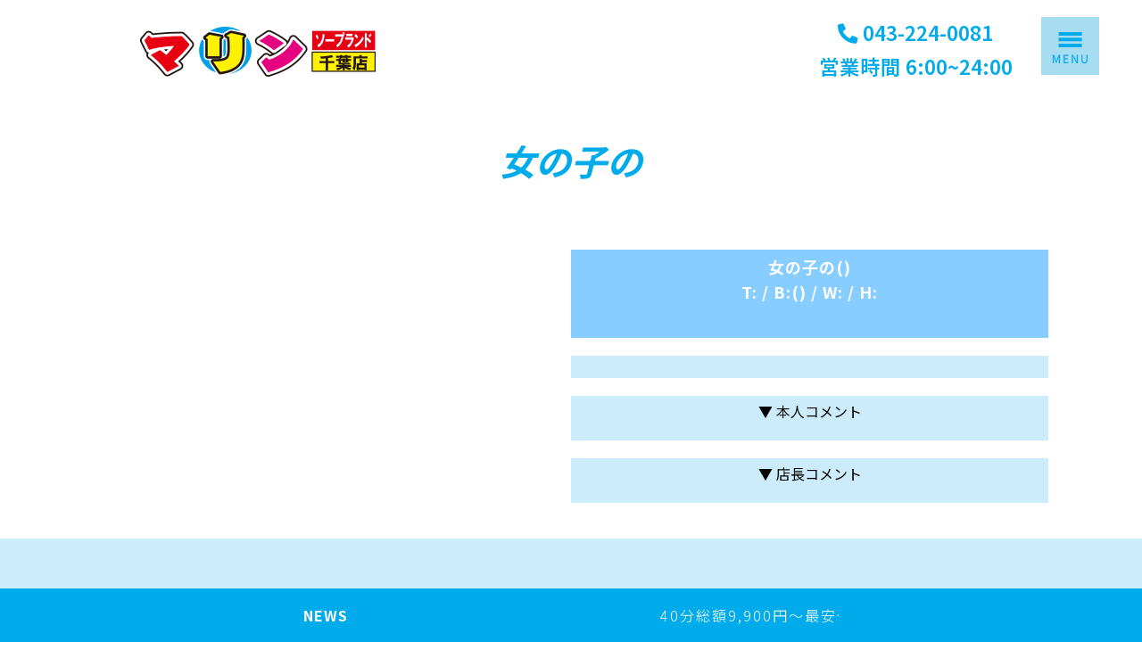

--- FILE ---
content_type: text/html; charset=UTF-8
request_url: https://s-hama.com/profile.php?n=sui2
body_size: 3459
content:
<!doctype html>
<html lang="ja">
<head>
  <meta charset='UTF-8'>
  <title>【公式】千葉ソープランド | マリン千葉店 | プロフィール</title>
  <meta name='viewport' content='width=device-width, initial-scale=1.0'>
  <meta http-equiv='X-UA-Compatible' content='IE=edge' />
  <meta name='description' content='20代を中心とした可愛い系・キレイ系が多く在籍中！！他店には真似できない『破格の価格』と『キャストクオリティー』を ご用意してお待ちしております。'>
  <meta name='keywords' content='マリン千葉店,千葉,栄町,ソープ,ソープランド,風俗,激安,大衆'>
  <link rel="icon" sizes="16x16" type="image/x-icon" href="/favicon.ico" />
  <link rel="apple-touch-icon" href="/favicon_152x152.png" sizes="152x152">
  <link rel='canonical' href='https://s-hama.com/profile.php?n=sui2'>
  <link rel='stylesheet' href='css/reset.css?v=20211022_1'>
  <link rel='stylesheet' href='css/slick.css?v=20211022_1'>
  <link rel='stylesheet' href='css/slick-theme.css?v=20211025_1'>
  <link rel="stylesheet" href="testcss/style.css?v=20250904_1">
  <link rel='stylesheet' href='css/style.css?v=20250904_1'>
  <link rel='stylesheet' href='css/hvn_diary.css?v=20250106'>
  <link rel='stylesheet' href='css/animate.min.css' defer>
  <link rel='stylesheet' href='https://use.fontawesome.com/releases/v5.10.2/css/all.css'>
  <script async src="https://www.googletagmanager.com/gtag/js?id=G-CCYTGMVEL2"></script>
  <script>
    window.dataLayer = window.dataLayer || [];
    function gtag(){dataLayer.push(arguments);}
    gtag('js', new Date());

    gtag('config', 'G-CCYTGMVEL2');
  </script>
  <script src="js/gtag.js?v=20250904_1"></script>
  <link rel='stylesheet' href='css/profile.css?v=20250903'>
  <script
  src='https://code.jquery.com/jquery-3.4.1.min.js'
  integrity='sha256-CSXorXvZcTkaix6Yvo6HppcZGetbYMGWSFlBw8HfCJo='
  crossorigin='anonymous'></script>
  <script src='js/slick.min.js' defer></script>
  <!-- User Heat Tag -->
  <script type="text/javascript">
  (function(add, cla){window['UserHeatTag']=cla;window[cla]=window[cla]||function(){(window[cla].q=window[cla].q||[]).push(arguments)},window[cla].l=1*new Date();var ul=document.createElement('script');var tag = document.getElementsByTagName('script')[0];ul.async=1;ul.src=add;tag.parentNode.insertBefore(ul,tag);})('//uh.nakanohito.jp/uhj2/uh.js', '_uhtracker');_uhtracker({id:'uhfZ57Ais3'});
  </script>
  <!-- End User Heat Tag -->

  <!-- Global site tag (gtag.js) - Google Analytics -->
</head>
<body class="profile">

<header id='header' class='pc'>
<h1><div id='menu-item-logo'><a class='nav-list-item-left' id='item-logo' href='https://s-hama.com/top.php'><img src='img/header_logo.png?v=20240426' alt='マリン千葉店 公式サイトロゴ' title='マリン千葉店 公式サイトロゴ'></a></div></h1>
<ul class='nav-list'>
  <li class='nav-list-item' id='menu-item-top'>
    <a onclick="gtag('event', 'tel_pushed', {'event_category': 'click', 'event_label': 'tel_pushed'});" id='tel_1' href='tel:043-224-0081'><i class='fas fa-phone-alt'></i> 043-224-0081</a><br><span>営業時間 6:00~24:00</span>
  </li>
</ul>
<a href='#menu'><img src='./img/menu_btn.png' alt='メニューを開く' title='メニューを開く'></a>
</header>

<header id='sp-header' class='sp_inline'>
<h1><div id='menu-item-logo'><a class='nav-list-item-left' id='sp-item-logo' href='https://s-hama.com/top.php'><img src='img/header_logo.png?v=20240426' alt='マリン千葉店 公式サイトロゴ' title='マリン千葉店 公式サイトロゴ'></a></div></h1>
<a onclick="gtag('event', 'tel_pushed', {'event_category': 'click', 'event_label': 'tel_pushed'});" href='tel:043-224-0081' id="tel_2"><img src='./img/tel_btn.png' alt='お店に電話' title='お店に電話' style='width: 45px'></a>
<a href='#menu'><img src='./img/menu_btn.png' alt='メニューを開く' title='メニューを開く'></a>
</header><nav id='menu'>
  <ul class='links'>
    <li id='sidemenu-item-top'><a href='top.php'>トップへ戻る</a></li>
    <li id='sidemenu-item-produce'><a href='cast.php'>キャスト一覧</a></li>
    <li id="sidemenu-item-produce"><a href="newcast.php">新人一覧</a></li>
    <li id='sidemenu-item-flow'><a onclick="gtag('event', 'click_schedule', {'event_category': 'click', 'event_label': 'link_syukkin', 'value': '0'});" href='top.php#schedule'>出勤情報</a></li>
    <li id='sidemenu-item-qa'><a rel="nofollow" href="https://www.cityheaven.net/chiba/A1201/A120101/hama/diarylist/" target="_blank">写メ日記</a></li>
    <li id='sidemenu-item-contact'><a rel="nofollow" href="https://www.cityheaven.net/chiba/A1201/A120101/hama/reviews/" target="_blank">口コミ</a></li>
    <li id='sidemenu-item-contact'><a rel="nofollow" href="https://www.cityheaven.net/chiba/A1201/A120101/hama/A6ShopReservation/" target="_blank">予約</a></li>
    <li id='sidemenu-item-contact'><a href="https://www.cityheaven.net/chiba/A1201/A120101/hama/system/?of=y2">料金</a></li>
    <li id='sidemenu-item-contact'><a rel="nofollow" href="https://kanto.qzin.jp/hamachiba/?v=official" target="_blank">女性求人</a></li>
    <li id='sidemenu-item-contact'><a rel="nofollow" href="https://mensheaven.jp/16/hama/" target="_blank">男性求人</a></li>
    <li id='sidemenu-item-official'><a href='top.php#access'>アクセス</a></li>
  </ul>
</nav>

<div class="main">

	<h2 class="name">女の子の</h2>

	<div class="main-photo">
		<section class="thumb-wrappar">
			<ul class="thumb-item">
																																											</ul>
			<div class="details">
				<!-- COMMENT 画像のタグが書き込まれる場所 -->
				<div class="left">
					<ul class="thumb-item-nav">
																																																																	</ul>
				</div>
			</div>
		</section>
		<section class="right">

			<div class="box name-box">
			<p>女の子の()</p>
			<p>T: / B:() / W: / H:</p>

				<div class="tag">
		
		
		
		
		
		
	</div>
			</div>
			<ul class="box profile-box">
																
			</ul>
			<div class="box coment-box">
				<p>▼ 本人コメント</p>
				<p></p>
			</div>
			<div class="box mise-box">
				<p>▼ 店長コメント</p>
				<p></p>
			</div>
		</section>
			</div>
</div><!--//main -->

	<div class="profile-bottom">
		<div class="cont">
						<ul class="link-others text-wa">
																											</ul>

			<ul class="link-others text-wa">
				<li class="full"><a onclick="gtag('event', 'go_heaven_diary', {'event_category': 'click', 'event_label': 'photodiary_profile', 'value': '0'});" href="https://www.cityheaven.net/chiba/A1201/A120101/hama/A6ShopReservation/" id="book_5" target="_blank" class="button">ネットで予約</a></li>
			</ul>

			<table class="profile-syukkin">
				<tr><th>12/3(水)</th><td></td></tr>
				<tr><th>12/4(木)</th><td></td></tr>
				<tr><th>12/5(金)</th><td></td></tr>
				<tr><th>12/6(土)</th><td></td></tr>
				<tr><th>12/7(日)</th><td></td></tr>
				<tr><th>12/8(月)</th><td></td></tr>
				<tr><th>12/9(火)</th><td></td></tr>
			</table>
		</div>
            <!-- <a href="tel:028-610-7311" class="btn_tell btn-c sp">電話予約する</a> -->
	</div>
</div>


    <section class="copyright">
      <p>Copyright© ソープランド マリン千葉店 All Rights Reserved.</p>
    </section>
    <div class='footer_fixed'>
      <div id='reserve_btn'>
        <a onclick="gtag('event', 'tel_pushed', {'event_category': 'click', 'event_label': 'tel_pushed'});" href='tel:043-224-0081' id="tel_10" class='btn_tell btn-c'><img src='./img/tell_icon.png' alt='受話器のアイコン'>電話予約</a>
        <a onclick="gtag('event', 'reserve_cast', {'event_category': 'click', 'event_label': 'reserve_button_profile', 'value': '0'});" href='https://www.cityheaven.net/chiba/A1201/A120101/hama/A6ShopReservation/' id="book_10" class='btn_tell btn-c' target='_new'>ネット予約</a>
      </div>
      <div class='marquee_outer'>
        <div class='newsBox'>
          <h3 class=''>NEWS</h3>
          <marquee class='newsText' width='860' scrollamount='5'>40分総額9,900円～最安値継続中！！写真指名無料！！</marquee>
        </div>
      </div>
    </div><script src="./js/main.js"></script>
<script src="../testjs/jquery.min.js"></script>
<script src="../testjs/jquery.scrolly.min.js"></script>
<script src="../testjs/jquery.scrollex.min.js"></script>
<script src="../testjs/skel.min.js"></script>
<script src="../testjs/util.js"></script>
<script src="../testjs/main.js"></script>
<script>
$(function() {
    $('.thumb-item').slick({
		 //20211007 自動再生関係のプロパティ追加
		autoplay: true,
		autoplaySpeed: 2500,
		speed: 400,
		pauseOnHover: true, // 自動再生時にマウスオンで一時停止するかどうか
		infinite: true,
		slidesToShow: 1,
		slidesToScroll: 1,
		arrows: true,
		fade: true,
		asNavFor: '.thumb-item-nav' //サムネイルのクラス名
    });
    $('.thumb-item-nav').slick({
		infinite: true,
		slidesToShow: 4,
		slidesToScroll: 1,
		asNavFor: '.thumb-item', //スライダー本体のクラス名
		focusOnSelect: true,
		arrows: false,
    });
});
</script>
</body>
</html>


--- FILE ---
content_type: text/css
request_url: https://s-hama.com/testcss/style.css?v=20250904_1
body_size: 9119
content:
@import url("https://fonts.googleapis.com/css?family=Noto+Sans+JP:300,400,500,600,700,900&display=swap&subset=japanese");
@font-face {
  font-family: 'CrimsonText-Regular';
  font-style: normal;
  src: url("../fonts/CrimsonText-Regular.ttf") format("truetype");
  font-display: swap;
}
.cf:after {
  content: "";
  display: block;
  clear: both;
} 
.cf:before {
  content: "";
  display: block;
  clear: both;
} 
.cf {
  display: block;
}
.twitter_wrap {
    float: right;
    width: 33.33333%;
    padding: 0% 8%;
}
.twitter_wrap h2 {
    color: #00abeb;
    font-size: 3em;
      padding: 40px 0;
    text-align: center;
}

.top {
padding-top: 60px;
    margin: 0 auto;
    max-width: 1280px;
}
/* トップ動画 */
.top_mov{
  width: 80%;
  max-width: 1280px;
  /* margin: 0 auto; */
  height: auto;
}
.ev_wrap p{
 font-size: 3.8rem;
        padding-top:60px;
    text-align: center;
       line-height: 140%;

}

 #reserve_btn img {
       width: 12%;
    position: absolute;
    left: 5%;
    top: 30%;
     max-width: 30px;
}
 .sample table {
        text-align: left;
        margin: 20px auto;
        font-size: 1.3em;
    }
/*---ボタンオレンジ----*/
.btn--orange,
a.btn--orange {
  color: #00abeb;
    font-weight: bold;
    background-color: yellow;
    font-size: 3.8rem;
    /* margin: 0 auto; */
    text-align: center;
    display: block;
    margin: 40px auto;
    padding: 2% 8%;
    width: 45%;
    border-radius: 40px;
        margin-top: 100px;

}
.btn--orange:hover,
a.btn--orange:hover {
  color: #00abeb;
  background: #ffff81;
    
}
/*--ボタン青----*/
.btn_tell,
a.btn_tell,
button.btn_tell {
  font-size: 1.6rem;
  font-weight: 700;
  line-height: 1.5;
  position: relative;
  display: inline-block;
  padding: 1rem 4rem;
  cursor: pointer;
  -webkit-user-select: none;
  -moz-user-select: none;
  -ms-user-select: none;
  user-select: none;
  -webkit-transition: all 0.3s;
  transition: all 0.3s;
  text-align: center;
  vertical-align: middle;
  text-decoration: none;
  letter-spacing: 0.1em;
  color: #212529;
  border-radius: 0.5rem;
}

a.btn-c {
  font-size: 1.8rem;

  position: relative;

  padding: 2rem 4rem 2rem 2rem;

  -webkit-transition: all 0.3s;

  transition: all 0.3s;

  color: #fff;
  border-radius: 100vh;
  background-image: -webkit-gradient(
    linear,
    left top,
    right top,
    from(#007adf),
    to(#00ecbc)
  );
  background-image: -webkit-linear-gradient(left, #007adf 0%, #00ecbc 100%);
  background-image: linear-gradient(to right, #007adf 0%, #00ecbc 100%);
  -webkit-box-shadow: 0 10px 10px rgba(0, 0, 0, 0.2);
  box-shadow: 0 10px 10px rgba(0, 0, 0, 0.2);
}

a.btn-c:before {
  font-family: "Font Awesome 5 Free";
  font-size: 1.6rem;
  line-height: 1;

  position: absolute;
  top: calc(50% - 0.8rem);
  right: 1rem;

  margin: 0;
  padding: 0;

  content: "\f30b";
}

a.btn-c:hover {
  -webkit-transform: scale(1.1);
  transform: scale(1.1);

  color: #fff;
}
.sub_ttl {
    padding-bottom: 20px;
}
/* フッター */
.footer_fixed {
  display: block;
}

.footer_fixed {
  width: 100%;
  position: fixed;
  bottom: 0;
  left: 0;
  right: 0;
  /* height: 110px; */
  z-index: 10000;
}
.footer_fixed h3 {
  font-weight: bold;
  margin-right: 20px;
}
.footer_fixed .footer_address {
  padding-right: 8px;
  line-height: 30px;
  color: #ffffff;
  text-align: right;
  font-weight: 300;
  letter-spacing: 1px;
  background-color: rgba(30, 6, 7, 0.2);
}

.marquee_outer {
  background-color: #00abeb;
  width: 100%;
  height: 60px;
}

.footer_fixed .newsBox {
  display: flex;
  width: 50%;
  line-height: 60px;
  margin: 0 auto;
  padding: 0 20px;
  color: #ffffff;
  font-family: "Noto Sans Japanese";
  font-size: 16px;
  font-weight: 200;
  letter-spacing: 1px;
}

.footer_fixed .newsText {
  letter-spacing: 2px;
}

/* index */

.text-hide {
    text-indent:100%;
    white-space:nowrap;
    overflow:hidden;
}

.index {
   /* background:url(../img/index/404back.jpg) no-repeat center/cover;*/
    padding:185px 0 145px;
    height:100vh;
    box-sizing:border-box;
}
.index .logo {
  max-width: 493px;
  width: 80%;
    height:188px;
    background:url(../testimg/index_logo.png) no-repeat center/contain;
    margin:0 auto;
}
.index p {
    text-align:center;
    color: #00abeb;
  font-weight: bold;
}
.index .icon-18kin  {
  width: 80%;
    max-width:727px;
    height:62px;
    margin:0 auto 44px;
    background:url(../testimg/new_18text.png) no-repeat center/contain;
}
.index .link {
    width:400px;
    margin:auto;
}
.index .link-yahoo {
    margin-bottom:80px;
}
.index .link a {
	width:400px;
	line-height:1.0;
    display:block;
    padding:14px;
    border:2px solid #000;
    border-radius:5px;
    height:58px;
    box-sizing:border-box;
    font-size:20px;
    margin-bottom:20px;
	background:rgba(0,0,0,0);
	color:#000;
}
/*---TWITTER-----*/
/* ボタン全体 */
.flowbtn11{
font-family:'Verdana',sans-serif;	
border-radius:4px;
position:relative;
display:inline-block;
width:90%;
font-size:20px;
color:#fff!important;
text-decoration:none;
margin-bottom:5px;
}
/* Twitter */
.fl_tw1{
background: #55acee;
    padding: 20px 0px;
    width: 20%;
    margin-top: 40px;
}
/*--TWITTER--------*/
/* IE */
@media all and (-ms-high-contrast:none){
    .index .link a {
        line-height:normal;
    }
}

.index .link-top a {
    position:relative;
}
.index .link-top span::before,.index .link-top span::after {
    display:block;
    content:"";
    position:absolute;
    right:30px;
    margin:auto;
    width:13px;
    height:2px;
    background:#000;
}
.index .link-top span::before {
    top:0;bottom:8px;
    transform:rotate(45deg);
}
.index .link-top span::after {
    top:8px;bottom:0;
    transform:rotate(-45deg);
}
.index .link-other a {
    position:relative;
	margin-bottom:80px;
	font-weight:400;
}
.index .link-other span::before,.index .link-other span::after {
    display:block;
    content:"";
    position:absolute;
    left:30px;
    margin:auto;
    width:13px;
    height:2px;
    background:#000;
}
.index .link-other span::before {
    top:0;bottom:8px;
    transform:rotate(-45deg);
}
.index .link-other span::after {
    top:8px;bottom:0;
    transform:rotate(45deg);
}

.index .link a:hover {
    /*background:#000;*/
    color:#fff;
    transition:0.5s;
}
.index .link a:hover span::after,.index .link a:hover span::before {
    background:#fff;
    transition:0.5s;
}
.index .container {
    padding:30px 0;
    line-height:1.4;
    font-size:15px;
    height:100px;
    box-sizing:border-box;
    color: #fffefe;
}

/* スライダー */
.slick {
  height: 100%;
  width: 100%;
  display: flex;
  align-items: center;
  padding-bottom: 90px;
  padding-top:0px;
}

.slick_outer {
  width: 800px;
  /* width: 47.61%; */
  width:100%;
  /* max-width: 1280px; */
  margin: 0 auto;
}

.slick-list {
  width: 100%;
}

/* バナー各種 */
.banner-img{
  width:80%;
  max-width: 1620px;
  margin: 0 auto;
}

.banner-section-top{
  text-align: center;
  padding: 100px;
  background-color: #ffea03;
}

.banner-section-top a{
  display:block;
}

.banner-section-top a:not(:last-child) {
  display:block;
  margin-bottom: 40px;
}

.banner-section-bottom{
  text-align: center;
  padding: 100px;
  /* background-color: #ffea03; */
}

.banner-section-bottom a{
  display:block;
}

.banner-section-bottom a:not(:last-child) {
  display:block;
    
}

/* ヘッダー */
.nav-list {
  text-align: center;
  /* padding: 10px 0; */
  /* margin: 0 150px; */
  display: inline-block;
  height: inherit;
}

.nav-list-item-left {
  margin: 0 150px;
  position: absolute;
  top: 40%;
  left: 0;
  width:auto;
  transform: translateY(-50%);
  -webkit-transform: translateY(-50%);
  font-size: 2.25em;
  font-weight: 600;
  transition: all .5s;
  text-align: left;
}
.nav-list-item-lefts {
  margin: 0 64px;
  position: absolute;
  top: 40%;
  left: 0;
  transform: translateY(-50%);
  -webkit-transform: translateY(-50%);
  font-size: 2.25em;
  font-weight: 600;
  transition: all .5s;
  text-align: left;
  color: #000;
}

.nav-list-item {
  list-style: none;
  display: inline-block;
  margin: 20px;
  text-align: center;
}

.nav-list-item a{
  font-size: 2.25em;
  font-weight: 600;
  transition: all .5s;
  color: #00abeb;
}

.nav-list-item a.nav-btn img{
  height: 40px;
  width: auto;
  margin-top: 16px;
}

.nav-list-items {
  list-style: none;
  display: inline-block;
  margin: 0 20px;
  text-align: left;
}

.nav-list-items a{
  color:#000;
  font-size: 1.25em;
  font-weight: 600;
  transition: all .5s;
}

.slick-dots {
  position: absolute;
  bottom: -34px;
  /* display: block; */
  display: inline-block;
  width: 100%;
  padding: 0;
  margin: 0;
  list-style: none;
  text-align: center;
}

#item-top.change-color {
  color:#00bac1;
}

#item-pro.change-color {
  color:#00bac1;
}

#item-flow.change-color {
  color:#00bac1;
}

#item-qa.change-color {
  color:#00bac1;
}

#item-contact.change-color {
  color:#00bac1;
}

#item-logo.change-color {
  color:#00bac1;
}

#sp-item-logo.change-color {
  color:#00bac1;
}

#header {
  background-color: transparent;
  color: #fff;
  cursor: default;
  /* height: 4.25em; */
  height: 15em;
  left: 0;
  line-height: 3.25em;
  position: fixed;
  text-align: right;
  padding: 0em;
  width: 100%;
  z-index: 10001;
  /* padding: 0.5em 1.5em; */
  transition: all .5s;
}

#header.change-color {
  background-color: #e5f8f9;
}


#header.alt {
  top: 0;
  background: #F64747;
}

#header .logo {
  display: inline-block;
  height: inherit;
  left: 6em;
  line-height: normal;
  margin: 0;
  padding: 0;
  position: absolute;
  top: 12px;
  text-align: left;
}

#header .logo a {
  font-size: 2.25em;
  color: #fff;
  font-weight: 600;
  text-decoration: none;
  line-height: 0;
}

#header .header_link:hover {
  color: #ffd642;
  text-decoration: none;
}

#header a:hover{
  color: #ffd642;
  text-decoration: none;
}

#header a span{
  font-size: 1.25em;
  color: #fff;
  font-weight: 600;
  text-decoration: none;
}

#header .logo a:hover {
  color: #fff;
}

#header .logo span {
  font-weight: 300;
  font-size: .5em;
  color: #FFF;
}

#header > a {
  -moz-transition: color 0.2s ease-in-out;
  -webkit-transition: color 0.2s ease-in-out;
  -ms-transition: color 0.2s ease-in-out;
  transition: color 0.2s ease-in-out;
  display: inline-block;
  color: inherit;
  text-decoration: none;
  text-align: left;
  margin: 0 10px;
  line-height: normal;

}

#header > a[href="#menu"] {
  text-decoration: none;
  -webkit-tap-highlight-color: transparent;
  background: rgba(255, 255, 255, 0.15);
  border-radius: 100%;
  height: 2.5em;
  width: 2.5em;
  line-height: 2.5em;
  color: #FFF;
  text-align: center;
}

#header > a[href="#menu"]:before {
  content: "";
  -moz-osx-font-smoothing: grayscale;
  -webkit-font-smoothing: antialiased;
  font-family: FontAwesome;
  font-style: normal;
  font-weight: normal;
  text-transform: none !important;
}

#header > a[href="#menu"]:hover {
  color: rgba(255, 255, 255, 0.25);
  background: none;
  box-shadow: 0 0 0 1px rgba(255, 255, 255, 0.25);
}

#header > a[href="#menu"]:before {
  margin: 0;
}

#header > a[href="#menu"] span {
  display: none;
}

#sp-header {
  background-color: transparent;
  color: #fff;
  cursor: default;
  background-color: rgba(255,255,255,0.5);
    height: 6em;
  left: 0;
  line-height: 3.25em;
  position: fixed;
  text-align: right;
  padding: 0em;
  width: 100%;
  z-index: 10001;
  /* padding: 0.5em 1.5em; */
  transition: all .5s;
}

#sp-header.change-color {
  background-color: #e5f8f9;
}


#sp-header.alt {
  top: 0;
  background: #F64747;
}

#sp-header .logo {
  display: inline-block;
  height: inherit;
  left: 6em;
  line-height: normal;
  margin: 0;
  padding: 0;
  position: absolute;
  top: 12px;
  text-align: left;
}

#sp-header .logo a {
  font-size: 2.25em;
  color: #fff;
  font-weight: 600;
  text-decoration: none;
  line-height: 0;
}

#sp-header .header_link:hover {
  color: #ffd642;
  text-decoration: none;
}

#sp-header a:hover{
  color: #ffd642;
  text-decoration: none;
}

#header a span{
  font-size: 1.25em;
  color: #fff;
  font-weight: 600;
  text-decoration: none;
}

#sp-header .logo a:hover {
  color: #fff;
}

#sp-header .logo span {
  font-weight: 300;
  font-size: .5em;
  color: #FFF;
}

#sp-header > a {
  -moz-transition: color 0.2s ease-in-out;
  -webkit-transition: color 0.2s ease-in-out;
  -ms-transition: color 0.2s ease-in-out;
  transition: color 0.2s ease-in-out;
  display: inline-block;
  color: inherit;
  text-decoration: none;
  text-align: left;
  margin: 0 10px;
  line-height: normal;

}

#sp-header > a[href="#menu"] {
  text-decoration: none;
  -webkit-tap-highlight-color: transparent;
  /* background: rgba(255, 255, 255, 0.15); */
  background-color: #a6ddf1;
  /* border-radius: 100%; */
  height: 4.5em;
  width: 4.5em;
  line-height: 2.5em;
  color: #00abeb;
  text-align: center;
  margin: 0.8em;
}

#sp-header > a[href="tel:03-3988-1123"] {
  text-decoration: none;
  -webkit-tap-highlight-color: transparent;
  /* background: rgba(255, 255, 255, 0.15); */
  background-color: #a6ddf1;
  /* border-radius: 100%; */
  height: 4.5em;
  width: 4.5em;
  line-height: 2.5em;
  color: #00abeb;
  text-align: center;
  margin: 0.8em;
}

/* #sp-header > a[href="#menu"].change-color {
color:#00bac1;
}

#sp-header > a[href="#menu"]:before {
content: "";
-moz-osx-font-smoothing: grayscale;
-webkit-font-smoothing: antialiased;
font-family: FontAwesome;
font-style: normal;
font-weight: normal;
text-transform: none !important;
}

#sp-header > a[href="#menu"]:hover {
color: rgba(255, 255, 255, 0.25);
background: none;
box-shadow: 0 0 0 1px rgba(255, 255, 255, 0.25);
}

#sp-header > a[href="#menu"]:before {
margin: 0;
}

#sp-header > a[href="#menu"] span {
display: none;
}




#sp-header > a[href="#menu"] {
text-decoration: none;
-webkit-tap-highlight-color: transparent;
/* background: rgba(255, 255, 255, 0.15); */
/* background-color: #a6ddf1; */
/* border-radius: 100%; */
/* height: 2.5em;
width: 2.5em;
line-height: 2.5em;
color: #00abeb;
text-align: center;
margin: 0.8em;
}  */



/* #sp-header > a[href="#tel"]:before {
content: "";
-moz-osx-font-smoothing: grayscale;
-webkit-font-smoothing: antialiased;
font-family: FontAwesome;
font-style: normal;
font-weight: normal;
text-transform: none !important;
}

#sp-header > a[href="#tel"]:hover {
color: rgba(255, 255, 255, 0.25);
background: none;
box-shadow: 0 0 0 1px rgba(255, 255, 255, 0.25);
}

#sp-header > a[href="#tel"]:before {
margin: 0;
}

#sp-header > a[href="#tel"] span {
display: none;
} */

#sp-header > a[href="#menu_bk"] {
  text-decoration: none;
  -webkit-tap-highlight-color: transparent;
  background: rgba(255, 255, 255, 0.15);
  border-radius: 100%;
  height: 2.5em;
  width: 2.5em;
  line-height: 2.5em;
  color: #2a292b;
  text-align: center;
  margin: 0.8em;
}



#sp-header > a[href="#menu_bk"].change-color {
  color:#00bac1;
}

#sp-header > a[href="#menu_bk"]:before {
  content: "";
  -moz-osx-font-smoothing: grayscale;
  -webkit-font-smoothing: antialiased;
  font-family: FontAwesome;
  font-style: normal;
  font-weight: normal;
  text-transform: none !important;
}

#sp-header > a[href="#menu_bk"]:hover {
  color: rgba(255, 255, 255, 0.25);
  background: none;
  box-shadow: 0 0 0 1px rgba(255, 255, 255, 0.25);
}

#sp-header > a[href="#menu_bk"]:before {
  margin: 0;
}

#sp-header > a[href="#menu_bk"] span {
  display: none;
}

#menu-item-produce > a:after {
  content: 'あなたを美しく';
  display: block;
  text-align: center;
  line-height: 0;
  font-size: 0.65em;
  font-weight: 200;
  text-align: left;
}

#menu-item-flow > a:after {
  content: '入店の流れ';
  display: block;
  text-align: center;
  line-height: 0;
  font-size: 0.65em;
  font-weight: 200;
  text-align: left;
}

#menu-item-qa > a:after {
  content: '質問';
  display: block;
  text-align: center;
  line-height: 0;
  font-size: 0.65em;
  font-weight: 200;
  text-align: left;
}

#menu-item-contact > a:after {
  content: '問合せ';
  display: block;
  text-align: center;
  line-height: 0;
  font-size: 0.65em;
  font-weight: 200;
  text-align: left;
}

#menu-item-logo > a:after {
  /* content: 'WAKAIKO-JOGAKUEN'; */
  display: block;
  text-align: center;
  line-height: 0;
  font-size: 0.5em;
  font-weight: 200;
  text-align: left;
}

/* 全体設定 */
* {
  box-sizing: border-box;
}

/* ポップアップウインドウの設定 */
.popup {
  background-color: #efefef;
  box-shadow: 0 0 0 9999px rgba(0, 0, 0, .8);
  display: none;
  position: fixed;
  top: 0;
  left: 0;
  right: 0;
  bottom: 0;
  margin: auto;
  width: 60vw;
  height: 40vw;
  overflow-y: scroll;
}
/* チェックボックスの初期設定 */
#popup-on{
  display: none;
}
/* チェックされたらポップアップウインドウを開く */
#popup-on:checked + .popup{
  display: block;
}

/* 閉じるアイコン（右上） */
.icon-close{
  background: #000;
  color: #fff;
  font-size: 30px;
  padding: 0 10px;
  position: absolute;
  right: 0;
}

/* 閉じるボタン */
.btn-close{
  background: #000;
  border-radius: 10px;
  color: #fff;
  padding: 10px;
  cursor: pointer;
  margin: 10px auto;
  width: 95%;
  text-align: center;
}

/* 開くボタン */
.btn-open{
  background: #fff;
  border-radius: 10px;
  color: #fff;
  padding: 10px;
  cursor: pointer;
  margin: 10px auto;
  width: 95%;
  text-align: center;
}

/* ポップアップの内容 */
.popup-content{
  margin: 40px auto 40px auto;
  width: 90%;
}

.item {
  background: #fff;
 
  /* border-radius: 8px; */
  position: relative;
  /* border: 3px solid #ccc; */
}
.item div.text{
  padding: 20px;
  background-color: #fff;
  color: #3f3f3f;
  /* position: absolute; */
  width: 100%;
  left: 0;
  /* top: calc(50% - 25px); */
  bottom: 0em;
  text-align: center;
  font-weight: bold;
  font-size: 2em;
  /* line-height: 50px; */
}

.b_vip{
  float:left;
  background-color:#ffc703;
  color:white;
  width: 20px;
  padding: 4px;
  font-size:12px;
  margin-top:1px;
}

.b_new{
  float:left;
  background-color:#00abeb;
  color:white;
  width: 20px;
  padding: 4px;
  font-size:12px;
  margin-top:1px;
}

.b_br{
  display:none;
}

@media only screen and (max-width: 1165px) {
  .b_br{
    display:block;
  }
  
}

.item div.text p.time{
  padding: 5px 10px;
  background-color: #ececec;
  margin-top: 8px;
}



.container {
  display: grid;
  gap: 20px;
  grid-template-columns: 1fr 1fr 1fr 1fr;
  width: 80%;
  max-width: 1620px;
  margin: 0 auto;
  /* grid-template-rows: 180px 180px 180px 180px auto; */
}


.schedule a:hover{
  background: #ffea03!important;
}

.schedule a{
  background: white;
  padding: 24px;
  /* border-radius: 8px; */
  text-align: center;
  /* border: 3px solid #ccc; */
  font-size: 2em;
  text-decoration: none;
  color: #00abeb;
}

.top-menu {
  padding: 0 2px 0 2px;
  display: grid;
  gap: 2px;
  grid-template-columns: 1fr 1fr 1fr 1fr 1fr 1fr 1fr 1fr ;
  width: 80%;
  max-width: 1280px;
  margin: 0 auto;
  margin-top: 40px;
  margin-bottom: 40px;
  background-color: #00abeb;
  /* grid-template-rows: 180px 180px 180px 180px auto; */
}

.hmenu {
  background: white;
  padding: 24px;
  /* border-radius: 8px; */
  text-align: center;
  /* border: 3px solid #ccc; */

}
.hmenu:hover{
  background: #ffea03;
}

.hmenu a{
  font-size: 1.6em;
  text-decoration: none;
  color: #00abeb;
}

.schedule {
  display: grid;
  gap: 2px;
  grid-template-columns: 1fr 1fr 1fr 1fr 1fr 1fr 1fr;
  width: 80%;
  max-width: 1620px;
  margin: 0 auto;
margin-bottom: 10px;
    grid-template-rows:auto;
}

.menu {
  background: white;
  padding: 80px;
  border-radius: 8px;
  text-align: center;
  border: 3px solid #00abeb;
}

.menu:hover{
  background:#e4f5fb;
}

.menu a{
  font-size: 2em;
  text-decoration: none;
  color: #00abeb;
}

.bottom-menu {
  display: grid;
  gap: 20px;
  grid-template-columns: 1fr 1fr;
  width: 80%;
  max-width: 1620px;
  margin: 0 auto;
  margin-bottom: 60px;
  /* grid-template-rows: 180px 180px 180px 180px auto; */
}
.bottom-menu a {
    font-size: 1.5em;
    text-decoration: none;
    color: #00abeb;
    padding: 30px 0px;
    border-radius: 8px;
    text-align: center;
    border: 3px solid #00abeb;
}
.bottom-menu a:hover {
background-color: #ffea03;
}


.sample {
  margin: 16px auto;
  text-align: center;
  display: block;
  font-size: 2em;
  color: white;
  line-height: 2em;
}
.sample ul {
  padding-left: 0;
  list-style: none;
  display: inline-block;
}
.sample ul li {
  text-align: left;
}


/* これが無いとモーダルウィンドウ表示の際に余白が出る */
*{
  margin: 0;
  padding: 0;
}

/* モーダル全体(背景＋本体) */
.modal{
  display: none;
  position: fixed;
  top: 0;
  height: 100vh;
  width: 100%;
  z-index: 9999;
}

/* モーダル背景 */
.modal-bg{
  position: absolute;
  height: 100vh;
  width: 100%;
  background: rgba(0, 0, 0, 0.8);
}

/* モーダル本体 */
.modal-content{
  position: absolute;
  top: 50%;
  left: 50%;
  transform: translate(-50%, -50%);
  overflow: scroll; /* はみ出た部分はスクロールさせる */
  height: 80%;/* これが無いと「overflow:scroll」が利かない */
  width: 60%;/* これが無いと「overflow:scroll」が利かない */
  max-width: 800px;
  background: white;
  padding: 40px;
  text-align: center;
}

.modal-content img{
  width:80%;
  max-width: 500px;
  height: auto;
  padding-bottom: 80px;
}

.modal-button{
  background-color: #ffea03;
  max-width: 500px;
  height: 100px;
  color: #00abeb;
  font-size: 24px;
  padding: 8px 15%;
  border-radius: 50px;
  box-shadow: 10px 10px 10px rgba(0,0,0,0.4);
}

/* モーダルウィンドウ表示中に記事本体を固定 */
body.fixed {
  position: fixed;
  width: 100%;
  height: 100%;
  left: 0;
}

.mapBox {
  margin-top: 40px;
  width: 80%;
  max-width: 1280px;
  margin: 0 auto;
}

.map {
  margin-bottom: 30px;
  padding-bottom: 46%;
  position: relative;
}

.mapBox .map iframe {
  position: absolute;
  left: 0;
  top: 0;
  height: 100%;
  width: 100%;
}

.map-text{
  width: 47%;
  font-size: 2em;
  color: white;
  text-align: left;
  margin: 0 auto;
  line-height: 2em;
  /* padding-bottom: 50px; */
}

/* cast */

.castbg{
  background-color: #a6ddf1;
}

.cast{
  padding:160px 0;
}

.cast h2{
  text-align: center;
  font-size:4em;
  color: #00abeb;
  padding-bottom: 60px;
}

.cast .item{
  padding: 20px 20px 60px 20px;
}

.cast .item div.text{
  bottom:auto;
}

@media only screen and (max-width: 980px) {
  .cast .item{
padding: 10px 10px 40px 10px;
    }
    .btn--orange, a.btn--orange {
    color: #00abeb;
    font-weight: bold;
    background-color: yellow;
    font-size: 2.5rem;
    /* margin: 0 auto; */
    text-align: center;
    display: block;
    margin: 40px auto;
    margin-bottom: 20px;
    padding: 5% 8%;
    width: 100%;
    border-radius: 40px;
}
     .twitter_wrap {
        width: 100%;
    }
}

/* profile */
.profile .main {
    padding-top: 160px;
}

.profile h2{
  text-align: center;
  font-size:4em;
  color: #00abeb;
  padding-bottom: 60px;
}

.profile .main .main-photo{
  width:1000px;
  padding:40px 0;
  margin:0 auto;
  /* background-color:#ccecfb; */
  text-align: center;
}
.profile-bottom a.btn-c {
    font-size: 2.5rem;
    position: relative;
    padding: 2rem 4rem 2rem 2rem;
    -webkit-transition: all 0.3s;
    transition: all 0.3s;
    width: 80%;
    margin: 0 auto;
    margin-bottom: 60px;
    text-align: center;
    display: block;
}


@media only screen and (max-width: 750px) {
    .footer-logo {
    text-align: center;
    padding: 40px;
    padding-bottom: 20px;
}
    .fl_tw1 {
    background: #55acee;
    padding: 15px 0px;
    width: 35%;
    margin-top: 20px;
}
    .ev_wrap p{
 font-size: 2.3em;
 padding-top: 20px;
text-align: center;
line-height: 140%;}
    .profile .main{
  padding-top: 80px;
padding-bottom: 20px;
}

}
  .profile .main .main-photo{
    width:100%;
    padding:20px;
  }
    a.btn-c {
    font-size: 2.5rem;
    position: relative;
    padding: 2rem 4rem 2rem 2rem;
    -webkit-transition: all 0.3s;
    transition: all 0.3s;
    width: 100%;
}
    a.btn-c:before {
    font-family: "Font Awesome 5 Free";
    font-size: 2.6rem;
    line-height: 1;
    position: absolute;
    top: calc(50% - 1rem);
    right: 28%;
    margin: 0;
    padding: 0;
    content: "\f30b";
}
.profile-bottom a.btn-c:before {
    font-family: "Font Awesome 5 Free";
    font-size: 2.6rem;
    line-height: 1;
    position: absolute;
    top: calc(50% - 1rem);
    right: 15%;
    margin: 0;
    padding: 0;
    content: "\f30b";
}
.profile .main .main-photo img{
  width:100%;
  max-width:620px;
  height:auto;
}

.profile .details{
  display:flex;
  flex-wrap: wrap;
  justify-content: space-between;
  width:1000px;
  margin:0 auto;
}

@media only screen and (max-width: 750px) {
    .top {
padding-top: 0px;
}
  .profile .details{
    width:100%;
    display:block;
  }
    .profile .details .list {
        display: flex;
        flex-wrap: wrap;
    }
  
}

.profile .right,
.profile .left{
  width:49%;
}

@media only screen and (max-width: 750px) {
  .profile .right{
    width:100%;
  }
}

.profile .left{
  margin: 20px auto;
}

.profile .right .box {
  /* background: #ccecfb; */
  margin: 20px auto;
  padding: 15px 40px;
  box-sizing: border-box;
  font-size:1.6em;
}

.profile .name-box {
  text-align: center;
  font-size: 20px;
  font-weight: 700;
  letter-spacing: 1px;
}

.profile .right .box {

  margin: 0px auto;
  padding: 20px 40px;
  box-sizing: border-box;
}

.profile .profile-box {
  display: flex;
  flex-wrap: wrap;
  line-height: 100%;
  font-size: 18px;
}

.profile .profile-box li {
  margin: 5px 0;
  width: 100%;
}

.profile .right .box p {
  line-height: 1.6;
}

.profile .profile-bottom{
    background: #ccecfb;
    padding: 50px 0;
}

.profile .profile-bottom .cont{
    padding: 0 20px;
    box-sizing: border-box;
    max-width: 1100px;
    margin: 0 auto;
}

.profile .profile-bottom .syu-ttl {
  text-align: center;
  font-size:3em;
  color: #00abeb;
  padding-bottom: 60px;
    font-weight: bold;
}

.profile-bottom table {
  border-collapse: collapse;
  width: 100%;
  text-align: center;
  font-size: 18px;
  justify-content: space-between;
  overflow: hidden;
  border: 2px solid #000;
  margin-bottom: 50px;
}

.profile-bottom tr {
  float: left;
  width: calc(100% / 7);
  box-sizing: border-box;
  border-right: 2px solid #000;
}

.profile-bottom th {
  padding: 10px;
  font-weight: normal;
  display: block;
  box-sizing: border-box;
  border-bottom: 2px solid #000;
    background: #00abeb;
}

.profile-bottom td {
  padding: 37px 10px;
  display: block;
  box-sizing: border-box;
    background: #fff;
}

@media only screen and (max-width: 750px) {
    
  .profile-bottom tr {
    width:100%;
    display:block;
  }
  
  .profile-bottom th {
    border-top: 2px solid #000;
    width:100%;
    display:block;
    background: #00abeb;
    font-weight: bold;
  }

  .profile-bottom .profile-syukkin tr:first-child th{
    border-top:0;
  }
  
  .profile-bottom td {
    width:100%;
    display:block;
      background: #fff;
  }
    .footer-logo {
    text-align: center;
    padding: 20px;
}
    .footer_fixed a.btn-c {
    font-size: 2rem;
    position: relative;
    padding: 1rem 3rem 1rem 3rem;
    -webkit-transition: all 0.3s;
    transition: all 0.3s;
    width: 50%;
    margin-bottom: 2%;
    text-align: center;
    margin: 0px auto;
    margin-bottom: 10px;
}
    .footer_fixed a.btn-c:before {
        display: none;
    }
   
    
}

/* section一覧 */
.schedule_base{
  background-color: #a6ddf1;
  text-align: center;
  padding: 100px;
}

.schedule_base h2{
  color: #00abeb;
  font-size: 4em;
  /* padding-top: 100px; */
  padding-bottom: 60px;
}

.schedule_base .scount{
  font-size:1.6em;
  color:#00abeb;
}

.mov-section{
  text-align: center;
  padding-top: 160px;
}

.access-base{
  /*background-color: #00abeb;*/
    background: radial-gradient( circle farthest-side at 200px 200px, #57f6fe 0%, #30c7ec 50%, #46aef7 100% );
  text-align: center;
  padding: 100px;
}

.access-base h2{
  color: #fff;
  font-size: 4em;
  /* padding-top: 100px; */
  padding-bottom: 60px;
}

    .access-base h3 {
    font-size: 1.5em;
    padding-top: 40px;
    /* padding: initial; */
    padding-left: 20px;
    padding-right: 20px;
    line-height: 130%;
        color: yellow;
}


.footer-logo{
  text-align: center;
  padding: 30px;
}

.footer-logo img{
  width: 15%;
  max-width: 312px;
}


.copylight{
  background-color: #005eeb;
  padding-bottom: 80px;
}

.copylight p{
  color: white;
  text-align: center;
  font-size: 1.5rem;
  padding: 8px;
}

.modal-content .close{
  width: 30px;
  float: right;
}

@media only screen and (max-width: 980px) {

  .nav-list-item-left {
    margin: 0 150px;
    position: absolute;
    top: 40%;
    left: 0;
    width:70%;
    transform: translateY(-50%);
    -webkit-transform: translateY(-50%);
    font-size: 2.25em;
    font-weight: 600;
    transition: all .5s;
    text-align: left;
  }

  .index {
     
      padding: 50px 0;
      height: 100vh;
      box-sizing:border-box;
  }
  .index .logo {
    max-width: 493px;
    width: 100%;
    height:188px;
    background:url(../testimg/index_logo.png) no-repeat center/contain;
    margin:0 auto 0px;
  }
  .index p {
      text-align:center;
      color: #00abeb;
    font-weight: bold;
  }
  .index .icon-18kin  {
    width: 80%;
      max-width:727px;
      height:62px;
      margin:0 auto 44px;
      background:url(../testimg/18text_sp.png) no-repeat center/contain;
  }
  .index .link {
      width: 100vw;
      margin:auto;
  }
  .index .link-yahoo {
      margin-bottom:80px;
  }
  .index .link a {
  	width: auto;
  	line-height:1.0;
      display:block;
      padding:14px;
      border:2px solid #000;
      border-radius:5px;
      height:58px;
      box-sizing:border-box;
      font-size:20px;
      margin:20px;
  	background:rgba(0,0,0,0);
  	color:#000;
  }

  /* トップ動画 */
  .top_mov{
    width:100%;
    height: auto;
  }

  .modal{
    display: none;
    position: fixed;
    top: 0;
    height: 100vh;
    width: 100%;
    z-index: 99999;
  }
  .mov-section p{
    color: #00abeb;
    text-align: right;
    font-size: 15px;
    padding: 8px 8px 20px 15px;
  }

  .item {
    /* background: #ddd; */
    padding: 0px;
    /* border-radius: 8px; */
    position: relative;
    /* border: 3px solid #ccc; */
  }

  .item div.text {
    padding: 10px 8px;
    /* position: absolute; */
    width: 100%;
    left: 0;
    /* top: calc(50% - 25px); */
    bottom: 0em;
    text-align: center;
    color: #3f3f3f;
    font-weight: 400;
    font-size: 1.5em;
  }

  .b_vip{
    float:left;
    background-color:#ffc703;
    color:white;
    width: 20px;
    padding: 4px;
    font-size: 1rem;
  }

  .b_new{
    float:left;
    background-color:#00abeb;
    color:white;
    width: 20px;
    padding: 4px;
    font-size: 1rem;
  }

  .container {
    display: grid;
    gap: 10px;
    grid-template-columns: 2fr 2fr;
    width: 100%;
    /* max-width: 1620px; */
    margin: 0 auto;
    padding: 10px;
    /* grid-template-rows: 180px 180px 180px 180px auto; */
  }
  .copylight {
    background-color: #005eeb;
    padding-bottom: 145px;
  }
  .copylight p {
    color: white;
    text-align: center;
    font-size: 1rem;
    padding: 8px;
  }

   .schedule {
    /* display: flex; */
    flex-wrap: wrap;
    /* justify-content: center; */
    width: 100%;
    overflow: auto;
    /* grid-template-rows: 180px 180px 180px 180px auto; */
}
   
    
    ::-webkit-scrollbar {
   width: 2px;
}
::-webkit-scrollbar-track {
   background: rgba(0, 171, 235, 1);
  border-radius: 10px;
}
::-webkit-scrollbar-thumb {
  background: #ffea03;
  border-radius: 10px;
}

  .schedule a {
    flex: 0 0 calc(23.5% - 0px);
    background: white;
    /* color: white; */
    padding: 20px 0px;
    margin: 1px;
    font-size: larger;
    font-size: 1.5em;
    text-decoration: none;
    color: #00abeb;
    font-weight: bold;
    width: 120px;
}


  * {
    box-sizing: border-box;
  }
  .mapBox {
    margin-top: 40px;
    width: 100%;
    max-width: 1620px;
    margin: 0 auto;
  }

  .map {
    margin-bottom: 30px;
    padding-bottom: 46%;
    position: relative;
  }

  .mapBox .map iframe {
    position: absolute;
    left: 0;
    top: 0;
    height: 100%;
    width: 100%;
  }
  /* バナー各種 */
  .banner-img{
    width:100%;
    max-width: 1620px;
    margin: 0 auto;
  }

  .banner-section{
    text-align: center;
  }

  /* スライダー */
  .slick {
    height: 100%;
    width: 100%;
    display: flex;
    align-items: center;
    padding-bottom: 40px;

    padding-top: 0px;
  }

  .slick_outer {
    width: 800px;
    /* width: 47.61%; */
    width:100%;
    max-width: 1620px;
    margin: 0 auto;
  }

  .slick-list {
    width: 100%;
  }
  .footer_fixed {
    position: fixed;
    bottom: 0;
    left: 0;
    right: 0;
    z-index: 10000;
    background: rgba(255,220,56,0.3);
  }

  .footer_fixed .newsBox {
    display: flex;
    width: 500px;/* メッセージが長さによって要調整 */
    line-height: 60px;
    margin: 0 auto;
    color: #ffffff;
    font-family: "Noto Sans Japanese";
    font-size: 16px;
    font-weight: 200;
  }
  .hmenu {
    background: white;
    padding: 8px;
    /* border-radius: 8px; */
    text-align: center;
    /* border: 3px solid #ccc; */
  }
  .hmenu:hover{
    background: #ffea03;
  }

  .hmenu a{
    font-size: 16px;
    text-decoration: none;
    color: #00abeb;
  }

  .menu {
    background: white;
    padding: 40px 0px;
    border-radius: 8px;
    text-align: center;
    border: 3px solid #00abeb;
  }

  .menu a {
    font-size: 1.5em;
    text-decoration: none;
    color: #00abeb;
  }

  .schedule_base {
    background-color: #a6ddf1;
    text-align: center;
    padding: 50px 0px;
    /* font-size: 3em; */
  }
  .schedule_base h2{
    color: #00abeb;
    font-size: 3em;
    /* padding-top: 100px; */
    padding-bottom: 60px;
  }

  .schedule_base .scount{
    font-size: 1.5em;
    color: #00abeb;
    font-weight: bold;
  }

  .top-menu {
    /* padding: 0 2px 0 2px; */
    display: grid;
    gap: 2px;
    grid-template-columns: 1fr 1fr 1fr 1fr 1fr 1fr 1fr;
    width: 100%;
    max-width: 100%;
    margin: 0 auto;
    margin-top: 40px;
    margin-bottom: 40px;
    background-color: #00abeb;
    /* grid-template-rows: 180px 180px 180px 180px auto; */
  }

  .banner-section-top {
    text-align: center;
    padding: 50px 0px;
    background-color: #ffea03;
  }

  .access-base {
    /* font-size: 3em; */
/*    background-color: #00abeb;*/
      background: radial-gradient( circle farthest-side at 200px 200px, #57f6fe 0%, #30c7ec 50%, #46aef7 100% );
    text-align: center;
    padding: 50px 0px;
  }

  .access-base h2{
    color: #fff;
    font-size: 3em;
    /* padding-top: 100px; */
    padding-bottom: 60px;
  }




  .sample {
   margin: 16px auto;
    text-align: center;
    display: block;
    font-size: 1.5rem;
    color: white;
    line-height: 25px;
}
    .sample table {
       text-align: center;
    margin: 20px auto;
    margin-bottom: 0;
    font-size: 1.3em;
    line-height: 120%;
}
    
    .sample table th,td {
        display: block;
        padding: 1% 0;
    }
    .sample table td {
        padding-bottom: 20px;
    }
  }

  .banner-section-bottom {
    text-align: center;
    padding: 50px 0px;
    /* background-color: #ffea03; */
  }

  .mov-section {
    text-align: center;
    padding-top: 80px;
  }

  .footer-logo img {
    width: 50%;
    max-width: 312px;
  }

  .modal-content {
    position: absolute;
    top: 40%;
    left: 50%;
    transform: translate(-50%, -50%);
    overflow: scroll;
    height: auto;
    width: 90%;
    max-width: 800px;
    background: white;
    padding: 20px 40px 40px;
    text-align: center;
  }

  .modal-button {
    background-color: #ffea03;
    max-width: 500px;
    height: 100px;
    color: #00abeb;
    font-size: 18px;
    padding: 8px 15%;
    border-radius: 50px;
    box-shadow: 10px 10px 10px rgb(0 0 0 / 40%);
  }

  .modal-content img {
    width: 100%;
    max-width: 500px;
    height: auto;
    padding-bottom: 40px;
  }

  .modal-content .close{
    width: 15px;
    float: right;
  }
  /* Menu */

  #menu {
    -moz-transform: translateX(20em);
    -webkit-transform: translateX(20em);
    -ms-transform: translateX(20em);
    transform: translateX(20em);
    -moz-transition: -moz-transform 0.5s ease, box-shadow 0.5s ease, visibility 0.5s;
    -webkit-transition: -webkit-transform 0.5s ease, box-shadow 0.5s ease, visibility 0.5s;
    -ms-transition: -ms-transform 0.5s ease, box-shadow 0.5s ease, visibility 0.5s;
    transition: transform 0.5s ease, box-shadow 0.5s ease, visibility 0.5s;
    -webkit-overflow-scrolling: touch;
    /* background: #f64242; */
    /* background: #00bac1; */
    background: #fff;
    box-shadow: none;
    color: #00abeb;
    height: 100%;
    max-width: 80%;
    overflow-y: auto;
    padding: 3em 2em;
    position: fixed;
    right: 0;
    top: 0;
    visibility: hidden;
    width: 18em;
    font-size: 1.6rem;
    z-index: 10002;
  }

  #menu > ul {
    margin: 0 0 1em 0;
  }

  #menu > ul.links {
    list-style: none;
    padding: 0;
  }

  #menu > ul.links > li {
    padding: 0;
  }

  #menu > ul.links > li > a{
    font-weight: 600;
  }

  #menu > ul.links > li > a:not(.button) {
    border: 0;
    /* border-top: solid 1px rgba(255, 255, 255, 0.25); */
    color: inherit;
    display: block;
    line-height: 2.5em;
    text-decoration: none;
    margin-bottom: 1.5em;
    font-size: 1.5em;
  }

  #menu > ul.links > li > .button {
    display: block;
    margin: 0.5em 0 0 0;
  }

  #menu > ul.links > li:first-child > a:not(.button) {
    border-top: 0 !important;
  }

  #menu .close {
    text-decoration: none;
    -moz-transition: color 0.2s ease-in-out;
    -webkit-transition: color 0.2s ease-in-out;
    -ms-transition: color 0.2s ease-in-out;
    transition: color 0.2s ease-in-out;
    -webkit-tap-highlight-color: transparent;
    border: 0;
    /* color: #fff; */
    color: #00abeb;
    cursor: pointer;
    display: block;
    height: 3.25em;
    line-height: 3.25em;
    padding-right: 1.25em;
    position: absolute;
    right: 0;
    text-align: right;
    top: 0;
    vertical-align: middle;
    width: 7em;
  }

  #menu .close:before {
    content: '';/*何も入れない*/
    display: inline-block;/*忘れずに！*/
    width: 25px;/*画像の幅*/
    height: 25px;/*画像の高さ*/
    background-image: url(../img/menu_close.png);
    background-size: contain;
    vertical-align: middle;
  }

  #menu .close:before {
    font-size: 1.25em;
  }

  #menu .close:hover {
    color: #ffffff;
  }

  #menu_bk {
    -moz-transform: translateX(20em);
    -webkit-transform: translateX(20em);
    -ms-transform: translateX(20em);
    transform: translateX(20em);
    -moz-transition: -moz-transform 0.5s ease, box-shadow 0.5s ease, visibility 0.5s;
    -webkit-transition: -webkit-transform 0.5s ease, box-shadow 0.5s ease, visibility 0.5s;
    -ms-transition: -ms-transform 0.5s ease, box-shadow 0.5s ease, visibility 0.5s;
    transition: transform 0.5s ease, box-shadow 0.5s ease, visibility 0.5s;
    -webkit-overflow-scrolling: touch;
    /* background: #f64242; */
    background: #00bac1;
    box-shadow: none;
    color: #ffffff;
    height: 100%;
    max-width: 80%;
    overflow-y: auto;
    padding: 3em 2em;
    position: fixed;
    right: 0;
    top: 0;
    visibility: hidden;
    width: 20em;
    z-index: 10002;
  }

  #menu_bk > ul {
    margin: 0 0 1em 0;
  }

  #menu_bk > ul.links {
    list-style: none;
    padding: 0;
  }

  #menu_bk > ul.links > li {
    padding: 0;
  }

  #menu_bk > ul.links > li > a{
    font-weight: 600;
  }

  #menu_bk > ul.links > li > a:not(.button) {
    border: 0;
    /* border-top: solid 1px rgba(255, 255, 255, 0.25); */
    color: inherit;
    display: block;
    line-height: 2.5em;
    text-decoration: none;
    margin-bottom: 1.5em;
    font-size: 1.5em;
  }

  #menu_bk > ul.links > li > .button {
    display: block;
    margin: 0.5em 0 0 0;
  }

  #menu_bk > ul.links > li:first-child > a:not(.button) {
    border-top: 0 !important;
  }

  #menu_bk .close {
    text-decoration: none;
    -moz-transition: color 0.2s ease-in-out;
    -webkit-transition: color 0.2s ease-in-out;
    -ms-transition: color 0.2s ease-in-out;
    transition: color 0.2s ease-in-out;
    -webkit-tap-highlight-color: transparent;
    border: 0;
    color: #fff;
    cursor: pointer;
    display: block;
    height: 3.25em;
    line-height: 3.25em;
    padding-right: 1.25em;
    position: absolute;
    right: 0;
    text-align: right;
    top: 0;
    vertical-align: middle;
    width: 7em;
  }

  #menu_bk .close:before {
    content: "";
    -moz-osx-font-smoothing: grayscale;
    -webkit-font-smoothing: antialiased;
    font-family: FontAwesome;
    font-style: normal;
    font-weight: normal;
    text-transform: none !important;
  }

  #menu_bk .close:before {
    font-size: 1.25em;
  }

  #menu_bk .close:hover {
    color: #ffffff;
  }

  @media screen and (max-width: 980px) {

    #menu .close {
      height: 4em;
      line-height: 4em;
    }

    #menu_bk .close {
      height: 4em;
      line-height: 4em;
    }
	  .slick-dots li button:before {
    font-size: 15px;
	}
  }

  #menu.visible {
    -moz-transform: translateX(0);
    -webkit-transform: translateX(0);
    -ms-transform: translateX(0);
    transform: translateX(0);
    box-shadow: 0 0 1.5em 0 rgba(0, 0, 0, 0.2);
    visibility: visible;
    padding-top: 80px;
  }

  #menu_bk.visible {
    -moz-transform: translateX(0);
    -webkit-transform: translateX(0);
    -ms-transform: translateX(0);
    transform: translateX(0);
    box-shadow: 0 0 1.5em 0 rgba(0, 0, 0, 0.2);
    visibility: visible;
  }

  @media screen and (max-width: 980px) {

    #menu {
      padding: 2.5em 1.75em;
    }

    #menu_bk {
      padding: 2.5em 1.75em;
    }
  }
}
/*PCの場合*/
.pc	{ display:block!important; }
.pc_inline	{ display:inline-block!important; }
.sp	{ display:none!important; }
.sp_inline { display:none!important; }
.s_sp {
    display: none!important
}
@media screen and (max-width: 980px) {
  /*タブレット、スマホの場合*/
  .pc	{ display:none!important; }
  .pc_inline	{ display:none!important; }
  .sp { display:block!important; }
  .sp_inline { display:inline-block!important; }
    .s_sp {
    display: none!important
}
}
@media screen and (max-width: 760px) {
  /*スマホの場合*/
  .s_sp { display:block!important; }
}



--- FILE ---
content_type: text/css
request_url: https://s-hama.com/css/style.css?v=20250904_1
body_size: 10972
content:
@import url("https://fonts.googleapis.com/css?family=Noto+Sans+JP:300,400,500,600,700,900&display=swap&subset=japanese");
@font-face {
  font-family: "CrimsonText-Regular";
  font-style: normal;
  src: url("../fonts/CrimsonText-Regular.ttf") format("truetype");
  font-display: swap;
}
.cf:after {
  content: "";
  display: block;
  clear: both;
}
.cf:before {
  content: "";
  display: block;
  clear: both;
}
.cf {
  display: block;
}
h2 {
  font-style: italic;
  /* 20211007 画面横にはみ出してる原因だったのでCO
   * 代替でitalic指定。見た目はほぼ同じです。
  -webkit-transform: skew( -15deg);
  transform: skew( -15deg);
  */
}
.hvn-banner {
  max-width: 468px;
  margin: 20px auto;
}
.twitter_wrap {
  float: none;
  width: 50%;
  padding: 0% 8%;
  margin: 0 auto;
}
.twitter_wrap h2 {
  color: #00abeb;
  font-size: 3em;
  padding: 40px 0;
  text-align: center;
}
.twitter_wrap .icon {
  margin: 40px auto;
  text-align: center;
  max-width: 40px;
}
.top {
  margin: 0 auto;
  max-width: 1280px;
  padding-top: 120px;
}
/* トップ動画 */
.top_mov {
  width: 80%;
  max-width: 1280px;
  /* margin: 0 auto; */
  height: auto;
}
.ev_wrap p {
  font-size: 3.8rem;
  padding-top: 60px;
  text-align: center;
  line-height: 140%;
}

#reserve_btn img {
  width: 30px;
  position: absolute;
  left: 5%;
  top: 7px;
  max-width: 30px;
}
.sample table {
  text-align: left;
  margin: 20px auto;
  font-size: 1.3em;
}
.sample table th{
  width: 25%;
}
/*---ボタンオレンジ----*/
.btn--orange,
a.btn--orange {
  color: #00abeb;
  font-weight: bold;
  background-color: yellow;
  font-size: 3.8rem;
  /* margin: 0 auto; */
  text-align: center;
  display: block;
  margin: 40px auto;
  padding: 2% 8%;
  width: 45%;
  border-radius: 40px;
  margin-top: 100px;
}
.btn--orange:hover,
a.btn--orange:hover {
  color: #00abeb;
  background: #ffff81;
}
.btn--white,
a.btn--white {
  color: #00abeb;
  font-weight: bold;
  background-color: #ffffff;
  font-size: 3.8rem;
  /* margin: 0 auto; */
  text-align: center;
  display: block;
  margin: 0 auto 60px;
  padding: 2% 8%;
  width: 50%;
  border-radius: 50px;
}
.btn--white:hover,
a.btn--white:hover {
  color: #ffff81;
  background: #00abeb;
}
/*--ボタン青----*/
.btn_tell,
a.btn_tell,
button.btn_tell {
  font-size: 1.6rem;
  font-weight: 700;
  line-height: 1.5;
  position: relative;
  display: inline-block;
  padding: 1rem 4rem;
  cursor: pointer;
  -webkit-user-select: none;
  -moz-user-select: none;
  -ms-user-select: none;
  user-select: none;
  -webkit-transition: all 0.3s;
  transition: all 0.3s;
  text-align: center;
  vertical-align: middle;
  text-decoration: none;
  letter-spacing: 0.1em;
  color: #212529;
  border-radius: 0.5rem;
}

a.btn-c {
  font-size: 1.8rem;

  position: relative;

  padding: 2rem 4rem 2rem 2rem;

  -webkit-transition: all 0.3s;

  transition: all 0.3s;

  color: #fff;
  border-radius: 100vh;
  background-image: -webkit-gradient(
    linear,
    left top,
    right top,
    from(#007adf),
    to(#00ecbc)
  );
}
a.btn-c:nth-of-type(1) {
  background-image: -webkit-linear-gradient(left, #007adf 0%, #00ecbc 100%);
  background-image: linear-gradient(to right, #007adf 0%, #00ecbc 100%);
  -webkit-box-shadow: 0 10px 10px rgba(0, 0, 0, 0.2);
  box-shadow: 0 10px 10px rgba(0, 0, 0, 0.2);
}
a.btn-c:nth-of-type(2) {
  background-image: -webkit-linear-gradient(left, #fa709a 0%, #ffd1e9 100%);
  background-image: linear-gradient(to right, #fa709a 0%, #ffd1e9 100%);
  -webkit-box-shadow: 0 10px 10px rgba(0, 0, 0, 0.2);
  box-shadow: 0 10px 10px rgba(0, 0, 0, 0.2);
}

a.btn-c:before {
  font-family: "Font Awesome 5 Free";
  font-size: 1.6rem;
  line-height: 1;

  position: absolute;
  top: calc(50% - 0.8rem);
  right: 1rem;

  margin: 0;
  padding: 0;

  content: "\f30b";
}

a.btn-c:hover {
  -webkit-transform: scale(1.1);
  transform: scale(1.1);

  color: #fff;
}
.sub_ttl {
  padding-bottom: 20px;
}
.timeline-Widget {
  max-width: 1200px;
  background-color: #fff;
  border-radius: 5px;
  margin: 0 auto !important;
}
/* フッター */
.footer_fixed {
  display: block;
}

.footer_fixed {
  width: 100%;
  position: fixed;
  bottom: 0;
  left: 0;
  right: 0;
  /* height: 110px; */
  z-index: 10000;
}
.footer_fixed h3 {
  font-weight: bold;
  margin-right: 20px;
}
.footer_fixed .footer_address {
  padding-right: 8px;
  line-height: 30px;
  color: #ffffff;
  text-align: right;
  font-weight: 300;
  letter-spacing: 1px;
  background-color: rgba(30, 6, 7, 0.2);
}

.marquee_outer {
  background-color: #00abeb;
  width: 100%;
  height: 60px;
}

.footer_fixed .newsBox {
  display: flex;
  width: 50%;
  line-height: 60px;
  margin: 0 auto;
  padding: 0 20px;
  color: #ffffff;
  font-family: "Noto Sans Japanese";
  font-size: 16px;
  font-weight: 200;
  letter-spacing: 1px;
}

.footer_fixed .newsText {
  letter-spacing: 2px;
}

/* index */

.text-hide {
  text-indent: 100%;
  white-space: nowrap;
  overflow: hidden;
}

.index {
  height: 100vh;
  box-sizing: border-box;
}
.index .logo {
  max-width: 493px;
  width: 80%;
  height: 150px;
  background: url(../img/index_logo.png?v=20240209) no-repeat center/contain;
  margin: 0 auto;
}
.index p {
  text-align: center;
  color: #00abeb;
  font-weight: bold;
}
.index .icon-18kin {
  width: 80%;
  max-width: 727px;
  margin: 0 auto 20px;
  color: #000000;
}
.index .link {
  width: 100%;
  max-width: 468px;
  margin: 20px auto;
}
.index .link-yahoo {
  margin-bottom: 80px;
}
.index .link a {
  width: 468px;
  line-height: 1;
  display: block;
  padding: 14px;
  border: 2px solid #000;
  border-radius: 5px;
  height: 58px;
  box-sizing: border-box;
  font-size: 20px;
  margin-bottom: 20px auto;
  background: rgba(0, 0, 0, 0);
  color: #000;
}
.index .link.link-top a ,
.index .link.link-other a {
  line-height: 26px;
}
/*---TWITTER-----*/
/* ボタン全体 */
.flowbtn11 {
  font-family: "Verdana", sans-serif;
  border-radius: 4px;
  position: relative;
  display: inline-block;
  width: 90%;
  font-size: 20px;
  color: #fff !important;
  text-decoration: none;
  margin-bottom: 5px;
}
/* Twitter */
.fl_tw1 {
  background: #55acee;
  padding: 20px 0px;
  width: 20%;
  margin-top: 40px;
}
/*--TWITTER--------*/
/* IE */
@media all and (-ms-high-contrast: none) {
  .index .link a {
    line-height: normal;
  }
}

.link.link-top {
  margin-top: 40px;
}

.index .link-top a {
  position: relative;
}
.index .link-top span::before,
.index .link-top span::after {
  display: block;
  content: "";
  position: absolute;
  right: 30px;
  margin: auto;
  width: 13px;
  height: 2px;
  background: #000;
}
.index .link-top span::before {
  top: 0;
  bottom: 8px;
  transform: rotate(45deg);
}
.index .link-top span::after {
  top: 8px;
  bottom: 0;
  transform: rotate(-45deg);
}
.index .link-other a {
  position: relative;
  margin-bottom: 40px;
  font-weight: 400;
}
.index .link-other span::before,
.index .link-other span::after {
  display: block;
  content: "";
  position: absolute;
  left: 30px;
  margin: auto;
  width: 13px;
  height: 2px;
  background: #000;
}
.index .link-other span::before {
  top: 0;
  bottom: 8px;
  transform: rotate(-45deg);
}
.index .link-other span::after {
  top: 8px;
  bottom: 0;
  transform: rotate(45deg);
}

.index .link a:hover {
  background: #00abeb;
  color: #fff;
  transition: 0.5s;
}
.index .link a:hover span::after,
.index .link a:hover span::before {
  background: #fff;
  transition: 0.5s;
}
.index .container {
  padding: 30px 0;
  line-height: 1.4;
  font-size: 15px;
  height: 100px;
  box-sizing: border-box;
  color: #fffefe;
}

/* スライダー */
.slick {
  height: 100%;
  width: 100%;
  display: flex;
  align-items: center;
  padding-bottom: 30px;
  padding-top: 0px;
}
.slick a:hover{
  opacity: 0.5;
  cursor: pointer;
  transition: all 0.6s;
}

.slick_outer {
  width: 800px;
  /* width: 47.61%; */
  width: 100%;
  /* max-width: 1280px; */
  margin: 0 auto;
}

.slick-list {
  width: 100%;
}

/* バナー各種 */
.banner-img {
  width: 80%;
  max-width: 700px;
  margin: 0 auto;
}

.banner-section-top {
  text-align: center;
  padding: 100px 10%;
  background-color: #ffef37;
}

.banner-section-top a {
  display: block;
}

.banner-section-top a:not(:last-child) {
  display: block;
  margin-bottom: 40px;
}

.banner-section-top a:hover {
  opacity: 0.5;
  cursor: pointer;
  transition: all 0.6s;
}

.banner-section-bottom {
  text-align: center;
  padding: 100px 10%;
  /* background-color: #ffea03; */
}

.banner-section-bottom a {
  display: block;
}

.banner-section-bottom a:not(:last-child) {
  display: block;
  margin-bottom: 10px;
}

.banner-section-bottom a:hover {
  opacity: 0.5;
  cursor: pointer;
  transition: all 0.6s;
}

/* ヘッダー */
.nav-list {
  text-align: center;
  /* padding: 10px 0; */
  /* margin: 0 150px; */
  display: inline-block;
  height: inherit;
}

.nav-list-item-left {
  margin: 0 150px;
  position: absolute;
  top: 50%;
  left: 0;
  width: auto;
  transform: translateY(-50%);
  -webkit-transform: translateY(-50%);
  font-size: 2.25em;
  font-weight: 600;
  transition: all 0.5s;
  text-align: left;
}
a.nav-list-item-left:hover {
  opacity: 0.5;
  cursor: pointer;
  transition: all 0.6s;
}
.nav-list-item-lefts {
  margin: 0 64px;
  position: absolute;
  top: 40%;
  left: 0;
  transform: translateY(-50%);
  -webkit-transform: translateY(-50%);
  font-size: 2.25em;
  font-weight: 600;
  transition: all 0.5s;
  text-align: left;
  color: #000;
}

.nav-list-item {
  list-style: none;
  display: inline-block;
  margin: 20px;
  text-align: center;
}

.nav-list-item a , .nav-list-item span {
  font-size: 2.25em;
  font-weight: 600;
  transition: all 0.5s;
  color: #00abeb;
}

.nav-list-item a.nav-btn img {
  height: 40px;
  width: auto;
  margin-top: 16px;
}

.nav-list-items {
  list-style: none;
  display: inline-block;
  margin: 0 20px;
  text-align: left;
}

.nav-list-items a {
  color: #000;
  font-size: 1.25em;
  font-weight: 600;
  transition: all 0.5s;
}

.slick-dots {
  position: absolute;
  bottom: -34px;
  /* display: block; */
  display: inline-block;
  width: 100%;
  padding: 0;
  margin: 0;
  list-style: none;
  text-align: center;
}

#tel_1.change-color {
  color: #00bac1;
}

#item-pro.change-color {
  color: #00bac1;
}

#item-flow.change-color {
  color: #00bac1;
}

#item-qa.change-color {
  color: #00bac1;
}

#item-contact.change-color {
  color: #00bac1;
}

#item-logo.change-color {
  color: #00bac1;
}

#sp-item-logo.change-color {
  color: #00bac1;
}

#header {
  background-color: transparent;
  color: #fff;
  cursor: default;
  height: 12em;
  left: 0;
  line-height: 3.25em;
  position: fixed;
  text-align: right;
  padding: 0 3%;
  width: 100%;
  z-index: 10001;
  /* padding: 0.5em 1.5em; */
  transition: all 0.5s;
  background-color: rgba(255, 255, 255, 0.5);
}

#header.change-color {
  background-color: #e5f8f9;
}

#header.alt {
  top: 0;
  background: #f64747;
}

#header .logo {
  display: inline-block;
  height: inherit;
  left: 6em;
  line-height: normal;
  margin: 0;
  padding: 0;
  position: absolute;
  top: 12px;
  text-align: left;
}

#header .logo a {
  font-size: 2.25em;
  color: #fff;
  font-weight: 600;
  text-decoration: none;
  line-height: 0;
}

#header .header_link:hover {
  color: #ffd642;
  text-decoration: none;
}

#header a:hover {
  color: #ffd642;
  text-decoration: none;
}

#header a span {
  font-size: 1.25em;
  color: #fff;
  font-weight: 600;
  text-decoration: none;
}

#header .logo a:hover {
  color: #fff;
}

#header .logo span {
  font-weight: 300;
  font-size: 0.5em;
  color: #fff;
}

#header > a {
  -moz-transition: color 0.2s ease-in-out;
  -webkit-transition: color 0.2s ease-in-out;
  -ms-transition: color 0.2s ease-in-out;
  transition: color 0.2s ease-in-out;
  display: inline-block;
  color: inherit;
  text-decoration: none;
  text-align: left;
  margin: 0 10px;
  line-height: normal;
}

#header > a[href="#menu"] {
  text-decoration: none;
  -webkit-tap-highlight-color: transparent;
  background: rgba(255, 255, 255, 0.15);
  border-radius: 100%;
  height: 2.5em;
  width: 6.5em;
  line-height: 2.5em;
  color: #fff;
  text-align: center;
}

#header > a[href="#menu"]:before {
  content: "";
  -moz-osx-font-smoothing: grayscale;
  -webkit-font-smoothing: antialiased;
  font-family: FontAwesome;
  font-style: normal;
  font-weight: normal;
  text-transform: none !important;
}

#header > a[href="#menu"]:hover {
  opacity: 0.5;
  cursor: pointer;
  transition: all 0.6s;
}

#header > a[href="#menu"]:before {
  margin: 0;
}

#header > a[href="#menu"] span {
  display: none;
}

#sp-header {
  background-color: transparent;
  color: #fff;
  cursor: default;
  background-color: rgba(255, 255, 255, 0.5);
  height: 6em;
  left: 0;
  line-height: 3.25em;
  position: fixed;
  text-align: right;
  padding: 0em;
  width: 100%;
  z-index: 10001;
  /* padding: 0.5em 1.5em; */
  transition: all 0.5s;
}

#sp-header.change-color {
  background-color: #e5f8f9;
}

#sp-header.alt {
  top: 0;
  background: #f64747;
}

#sp-header .logo {
  display: inline-block;
  height: inherit;
  left: 6em;
  line-height: normal;
  margin: 0;
  padding: 0;
  position: absolute;
  top: 12px;
  text-align: left;
}

#sp-header .logo a {
  font-size: 2.25em;
  color: #fff;
  font-weight: 600;
  text-decoration: none;
  line-height: 0;
}

#sp-header .header_link:hover {
  color: #ffd642;
  text-decoration: none;
}

#sp-header a:hover {
  color: #ffd642;
  text-decoration: none;
}

#header a span {
  font-size: 1.25em;
  color: #fff;
  font-weight: 600;
  text-decoration: none;
}

#sp-header .logo a:hover {
  color: #fff;
}

#sp-header .logo span {
  font-weight: 300;
  font-size: 0.5em;
  color: #fff;
}

#sp-header > a {
  -moz-transition: color 0.2s ease-in-out;
  -webkit-transition: color 0.2s ease-in-out;
  -ms-transition: color 0.2s ease-in-out;
  transition: color 0.2s ease-in-out;
  display: inline-block;
  color: inherit;
  text-decoration: none;
  text-align: left;
  margin: 0 10px;
  line-height: normal;
}

#sp-header > a[href="#menu"] {
  text-decoration: none;
  -webkit-tap-highlight-color: transparent;
  /* background: rgba(255, 255, 255, 0.15); */
  background-color: #a6ddf1;
  /* border-radius: 100%; */
  height: 4.5em;
  width: 4.5em;
  line-height: 2.5em;
  color: #00abeb;
  text-align: center;
  margin: 0.8em 20px 0.8em 0;
}
#sp-header > a:hover {
  opacity: 0.5;
  cursor: pointer;
  transition: all 0.6s;
}

#sp-header > a[href="tel:03-3988-1123"] {
  text-decoration: none;
  -webkit-tap-highlight-color: transparent;
  /* background: rgba(255, 255, 255, 0.15); */
  background-color: #a6ddf1;
  /* border-radius: 100%; */
  height: 4.5em;
  width: 4.5em;
  line-height: 2.5em;
  color: #00abeb;
  text-align: center;
  margin: 0.8em;
}

/* #sp-header > a[href="#menu"].change-color {
color:#00bac1;
}

#sp-header > a[href="#menu"]:before {
content: "";
-moz-osx-font-smoothing: grayscale;
-webkit-font-smoothing: antialiased;
font-family: FontAwesome;
font-style: normal;
font-weight: normal;
text-transform: none !important;
}

#sp-header > a[href="#menu"]:hover {
color: rgba(255, 255, 255, 0.25);
background: none;
box-shadow: 0 0 0 1px rgba(255, 255, 255, 0.25);
}

#sp-header > a[href="#menu"]:before {
margin: 0;
}

#sp-header > a[href="#menu"] span {
display: none;
}




#sp-header > a[href="#menu"] {
text-decoration: none;
-webkit-tap-highlight-color: transparent;
/* background: rgba(255, 255, 255, 0.15); */
/* background-color: #a6ddf1; */
/* border-radius: 100%; */
/* height: 2.5em;
width: 2.5em;
line-height: 2.5em;
color: #00abeb;
text-align: center;
margin: 0.8em;
}  */

/* #sp-header > a[href="#tel"]:before {
content: "";
-moz-osx-font-smoothing: grayscale;
-webkit-font-smoothing: antialiased;
font-family: FontAwesome;
font-style: normal;
font-weight: normal;
text-transform: none !important;
}

#sp-header > a[href="#tel"]:hover {
color: rgba(255, 255, 255, 0.25);
background: none;
box-shadow: 0 0 0 1px rgba(255, 255, 255, 0.25);
}

#sp-header > a[href="#tel"]:before {
margin: 0;
}

#sp-header > a[href="#tel"] span {
display: none;
} */

#sp-header > a[href="#menu_bk"] {
  text-decoration: none;
  -webkit-tap-highlight-color: transparent;
  background: rgba(255, 255, 255, 0.15);
  border-radius: 100%;
  height: 2.5em;
  width: 2.5em;
  line-height: 2.5em;
  color: #2a292b;
  text-align: center;
  margin: 0.8em;
}

#sp-header > a[href="#menu_bk"].change-color {
  color: #00bac1;
}

#sp-header > a[href="#menu_bk"]:before {
  content: "";
  -moz-osx-font-smoothing: grayscale;
  -webkit-font-smoothing: antialiased;
  font-family: FontAwesome;
  font-style: normal;
  font-weight: normal;
  text-transform: none !important;
}

#sp-header > a[href="#menu_bk"]:hover {
  color: rgba(255, 255, 255, 0.25);
  background: none;
  box-shadow: 0 0 0 1px rgba(255, 255, 255, 0.25);
}

#sp-header > a[href="#menu_bk"]:before {
  margin: 0;
}

#sp-header > a[href="#menu_bk"] span {
  display: none;
}

#menu-item-produce > a:after {
  content: "あなたを美しく";
  display: block;
  text-align: center;
  line-height: 0;
  font-size: 0.65em;
  font-weight: 200;
  text-align: left;
}

#menu-item-flow > a:after {
  content: "入店の流れ";
  display: block;
  text-align: center;
  line-height: 0;
  font-size: 0.65em;
  font-weight: 200;
  text-align: left;
}

#menu-item-qa > a:after {
  content: "質問";
  display: block;
  text-align: center;
  line-height: 0;
  font-size: 0.65em;
  font-weight: 200;
  text-align: left;
}

#menu-item-contact > a:after {
  content: "問合せ";
  display: block;
  text-align: center;
  line-height: 0;
  font-size: 0.65em;
  font-weight: 200;
  text-align: left;
}

#menu-item-logo > a:after {
  /* content: 'WAKAIKO-JOGAKUEN'; */
  display: block;
  text-align: center;
  line-height: 0;
  font-size: 0.5em;
  font-weight: 200;
  text-align: left;
}

/* 全体設定 */
* {
  box-sizing: border-box;
}

/* ポップアップウインドウの設定 */
.popup {
  background-color: #efefef;
  box-shadow: 0 0 0 9999px rgba(0, 0, 0, 0.8);
  display: none;
  position: fixed;
  top: 0;
  left: 0;
  right: 0;
  bottom: 0;
  margin: auto;
  width: 60vw;
  height: 40vw;
  overflow-y: scroll;
}
/* チェックボックスの初期設定 */
#popup-on {
  display: none;
}
/* チェックされたらポップアップウインドウを開く */
#popup-on:checked + .popup {
  display: block;
}

/* 閉じるアイコン（右上） */
.icon-close {
  background: #000;
  color: #fff;
  font-size: 30px;
  padding: 0 10px;
  position: absolute;
  right: 0;
}

/* 閉じるボタン */
.btn-close {
  background: #000;
  border-radius: 10px;
  color: #fff;
  padding: 10px;
  cursor: pointer;
  margin: 10px auto;
  width: 95%;
  text-align: center;
}

/* 開くボタン */
.btn-open {
  background: #fff;
  border-radius: 10px;
  color: #fff;
  padding: 10px;
  cursor: pointer;
  margin: 10px auto;
  width: 95%;
  text-align: center;
}

/* ポップアップの内容 */
.popup-content {
  margin: 40px auto 40px auto;
  width: 90%;
}

.item {
  background: #fff;
  /* padding: 20px 20px 80px 20px; */
  /* border-radius: 8px; */
  position: relative;
  /* border: 3px solid #ccc; */
  overflow: hidden;
}
.item a:hover{
  opacity: 0.5;
  cursor: pointer;
  transition: all 0.6s;
}
.item img {
  transition: 1s all;
  width: 100%;
  height: 450px;
  object-fit: cover;
}

/* .item img:hover {
  transform: scale(1.1, 1.1);
  transition: 0.5s all;
} */
.item div.text {
  padding: 10px;
  background-color: #fff;
  color: #3f3f3f;
  /* position: absolute; */
  width: 100%;
  left: 0;
  /* top: calc(50% - 25px); */
  bottom: 0em;
  text-align: center;
  font-weight: bold;
  font-size: 1.5em;
  /* line-height: 50px; */
  background: rgb(255 255 255 / 80%);
  font-weight: bold;
}
.size {
  padding: 5px 0;
}

.tag {
  display: flex;
  flex-wrap: wrap;
  justify-content: center;
  align-items: center;
  height: 18px;
  gap: 2px;
  /* background: #fff; */
}
.profile .tag span {
  font-size: 14px;
  margin-top: 4px;
}
.b_vip {
  /*
  float: left;
  background-color: #ffc703;
  color: white;
  width: 20px;
  padding: 4px;
  font-size: 12px;
  margin-top: 1px;
  */
  display: none;
}
.b_gravure {
  float: left;
  background-color: #b64de7;
  color: white;
  width: auto;
  padding: 3px 4px 4px;
  font-size: 12px;
  margin-top: 1px;
}
.b_mov {
  float: left;
  background-color: #15b651;
  color: white;
  width: auto;
  padding: 3px 4px 4px;
  font-size: 12px;
  margin-top: 1px;
}
.b_recommend {
  float: left;
  background-color: #ff9117;
  color: white;
  width: auto;
  padding: 3px 4px 4px;
  font-size: 12px;
  margin-top: 1px;
}
.b_new {
  float: left;
  background-color: #00abeb;
  color: white;
  width: auto;
  padding: 3px 4px 4px;
  font-size: 12px;
  margin-top: 1px;
}
/* 20211008 追加クラス */
.b_syame {
  background-color: #fa709a;
  color: white;
  padding: 3px 4px 4px;
  font-size: 12px;
  margin-top: 1px;
}

.b_br {
  display: none;
}

@media only screen and (max-width: 1165px) {
  .b_br {
    display: block;
  }
}

.item div.text p.time {
  padding: 10px 10px;
  background-color: #d3fdff;
  margin-top: 5px;
  margin-bottom: 5px;
  color: #00abeb;
}

.container {
  display: grid;
  gap: 20px;
  grid-template-columns: 1fr 1fr 1fr 1fr;
  width: 80%;
  max-width: 1620px;
  margin: 0 auto;
  /* grid-template-rows: 180px 180px 180px 180px auto; */
}

.schedule a:hover {
  background: #ffea03 !important;
}

.schedule a {
  background: white;
  padding: 24px;
  /* border-radius: 8px; */
  text-align: center;
  /* border: 3px solid #ccc; */
  font-size: 1.8em;
  text-decoration: none;
  color: #00abeb;
}

.top-menu {
  padding: 0 2px 0 2px;
  display: grid;
  gap: 2px;
  grid-template-columns: 1fr 1fr 1fr 1fr 1fr 1fr 1fr 1fr 1fr 1fr;
  width: 80%;
  max-width: 1280px;
  margin: 0 auto;
  margin-top: 40px;
  margin-bottom: 40px;
  background-color: #00abeb;
  /* grid-template-rows: 180px 180px 180px 180px auto; */
}

.hmenu {
  background: white;
  padding: 24px 5px;
  /* border-radius: 8px; */
  text-align: center;
  /* border: 3px solid #ccc; */
}
.hmenu:hover {
  background: #ffea03;
}

.hmenu.txt {
  font-size: 1.6em;
  text-decoration: none;
  color: #00abeb;
}

.hmenu.-narrow {
  letter-spacing: -2px;
}

.schedule {
  display: grid;
  gap: 2px;
  grid-template-columns: 1fr 1fr 1fr 1fr 1fr 1fr 1fr;
  width: 80%;
  max-width: 1620px;
  margin: 0 auto;
  margin-bottom: 10px;
  grid-template-rows: auto;
}

.menu {
  background: white;
  padding: 80px;
  border-radius: 8px;
  text-align: center;
  border: 3px solid #00abeb;
}

.menu:hover {
  background: #e4f5fb;
}

.menu a {
  font-size: 2em;
  text-decoration: none;
  color: #00abeb;
}

.bottom-menu {
  display: grid;
  gap: 40px;
  grid-template-columns: 1fr 1fr;
  width: 80%;
  max-width: 1620px;
  margin: 0 auto;
  margin-bottom: 60px;
  /* grid-template-rows: 180px 180px 180px 180px auto; */
}

.sample {
  margin: 16px auto;
  text-align: center;
  display: block;
  font-size: 2em;
  color: white;
  line-height: 2em;
}
.sample ul {
  padding-left: 0;
  list-style: none;
  display: inline-block;
}
.sample ul li {
  text-align: left;
}

/* これが無いとモーダルウィンドウ表示の際に余白が出る */
* {
  margin: 0;
  padding: 0;
}

/* モーダル全体(背景＋本体) */
.modal {
  display: none;
  position: fixed;
  top: 0;
  height: 100vh;
  width: 100%;
  z-index: 9999;
}

/* モーダル背景 */
.modal-bg {
  position: absolute;
  height: 100vh;
  width: 100%;
  background: rgba(0, 0, 0, 0.8);
}

/* モーダル本体 */
.modal-content {
  position: absolute;
  top: 50%;
  left: 50%;
  transform: translate(-50%, -50%);
  overflow: scroll; /* はみ出た部分はスクロールさせる */
  height: 80%; /* これが無いと「overflow:scroll」が利かない */
  width: 60%; /* これが無いと「overflow:scroll」が利かない */
  max-width: 800px;
  background: white;
  padding: 40px;
  text-align: center;
}

.modal-content img {
  width: 80%;
  max-width: 500px;
  height: auto;
  padding-bottom: 80px;
}

.modal-button {
  background-color: #ffea03;
  max-width: 500px;
  height: 100px;
  color: #00abeb;
  font-size: 24px;
  padding: 8px 15%;
  border-radius: 50px;
  box-shadow: 10px 10px 10px rgba(0, 0, 0, 0.4);
}

/* モーダルウィンドウ表示中に記事本体を固定 */
body.fixed {
  position: fixed;
  width: 100%;
  height: 100%;
  left: 0;
}

.mapBox {
  margin-top: 40px;
  width: 80%;
  max-width: 1280px;
  margin: 0 auto;
}

.map {
  margin-bottom: 30px;
  padding-bottom: 46%;
  position: relative;
}

.mapBox .map iframe {
  position: absolute;
  left: 0;
  top: 0;
  height: 100%;
  width: 100%;
}

.map-text {
  width: 47%;
  font-size: 2em;
  color: white;
  text-align: left;
  margin: 0 auto;
  line-height: 2em;
  /* padding-bottom: 50px; */
}

/* cast */

.castbg {
  background-color: #a6ddf1;
}

.cast {
  padding: 160px 0;
}

.cast h2 {
  text-align: center;
  font-size: 4em;
  color: #00abeb;
  padding-bottom: 60px;
}

.cast .item {
  padding: 0px 0px 0px 0px;
}

.cast .item div.text {
  bottom: auto;
  position: absolute;
  bottom: 0rem;
  padding: 5px 0 0;
  height: 70px;
}

@media only screen and (max-width: 980px) {
  .btn--orange,
  a.btn--orange {
    color: #00abeb;
    font-weight: bold;
    background-color: yellow;
    font-size: 2.5rem;
    /* margin: 0 auto; */
    text-align: center;
    display: block;
    margin: 40px auto;
    padding: 5% 8%;
    width: 100%;
    border-radius: 40px;
  }
  .btn--white,
  a.btn--white {
    color: #00abeb;
    font-weight: bold;
    background-color: #ffffff;
    font-size: 2.5rem;
    /* margin: 0 auto; */
    text-align: center;
    display: block;
    margin: 0 auto 40px auto;
    padding: 5% 8%;
    width: 80%;
    border-radius: 40px;
  }
  .twitter_wrap {
    width: 100%;
  }
  .profile .tag span {
    padding-left: 3px;
  }
}

/* profile */
.profile .main {
  padding-top: 160px;
  max-width: 1110px;
  margin: 0 auto;
}

.profile h2 {
  text-align: center;
  font-size: 4em;
  color: #00abeb;
  padding-bottom: 60px;
}

.profile .main .main-photo {
  width: 1000px;
  padding: 40px 0;
  margin: 0 auto;
  text-align: center;
}

.profile .profile-bottom {
  padding: 50px 0 100px;
}

.profile-bottom a.btn-c {
  font-size: 2.5rem;
  position: relative;
  padding: 2rem 4rem 2rem 2rem;
  -webkit-transition: all 0.3s;
  transition: all 0.3s;
  width: 80%;
  margin: 0 auto;
  margin-bottom: 80px;
  text-align: center;
  display: block;
}
.profile-bottom .link-others li a {
  width: 100%;
  height: 56px;
  display: block;
  text-align: center;
  font-size: 18px;
  font-weight: bold;
  line-height: 53px;
  box-sizing: border-box;
  color: #fff;
  border: 2px solid #fff;
  border-radius: 0;
  background-image: -webkit-gradient(
    linear,
    left top,
    right top,
    from(#fa709a),
    to(#fee140)
  );
  background-image: -webkit-linear-gradient(left, #fa709a 0%, #fee140 100%);
  background-image: linear-gradient(to right, #fa709a 0%, #fee140 100%);
  -webkit-box-shadow: 0 5px 10px rgb(0 0 0 / 10%);
  box-shadow: 0 5px 10px rgb(0 0 0 / 10%);
  margin: 40px 0;
}
.profile-bottom .link-others li a:hover {
  background-image: -webkit-gradient(
    linear,
    left top,
    right top,
    from(#ff86ab),
    to(hsl(51, 100%, 69%))
  );
  background-image: -webkit-linear-gradient(left, #ff79a1 0%, #ffe031 100%);
  background-image: linear-gradient(to right, #ff8caf 0%, #ffe75c 100%);
}

@media only screen and (max-width: 750px) {
  .hvn-banner {
    width: 70%;
    margin: 20px auto;
  }
  .footer-logo {
    text-align: center;
    padding: 40px;
    padding-bottom: 20px;
  }
  .fl_tw1 {
    background: #55acee;
    padding: 15px 0px;
    width: 35%;
    margin-top: 20px;
  }
  .ev_wrap p {
    font-size: 2.3em;
    padding-top: 20px;
    text-align: center;
    line-height: 140%;
  }
  .profile .main {
    padding-top: 80px;
    padding-bottom: 20px;
  }
  .profile h2 {
    text-align: center;
    font-size: 3em;
    color: #00abeb;
    padding-bottom: 30px;
  }

  .size {
    padding: 5px 0 0;
    font-size: smaller;
  }
}
.profile .main .main-photo {
  width: 100%;
  padding: 20px;
}
.name-box {
  background-color: #87cdff;
  color: #fff
}
a.btn-c {
  font-size: 2.5rem;
  position: relative;
  padding: 2rem 4rem 2rem 2rem;
  -webkit-transition: all 0.3s;
  transition: all 0.3s;
  width: 100%;
}
a.btn-c:before {
  font-family: "Font Awesome 5 Free";
  font-size: 2.6rem;
  line-height: 1;
  position: absolute;
  top: calc(50% - 1rem);
  right: 28%;
  margin: 0;
  padding: 0;
  content: "\f30b";
}
.profile-bottom a.btn-c:before {
  font-family: "Font Awesome 5 Free";
  font-size: 2.6rem;
  line-height: 1;
  position: absolute;
  top: calc(50% - 1rem);
  right: 15%;
  margin: 0;
  padding: 0;
  content: "\f30b";
}
.profile .main .main-photo img {
  width: 100%;
  max-width: 620px;
  height: auto;
  margin: 0 auto;
}

.profile .details {
  display: flex;
  flex-wrap: wrap;
  justify-content: space-between;
  width: 1000px;
  margin: 0 auto;
}

@media only screen and (max-width: 750px) {
  .top {
    padding-top: 80px;
  }
  .profile .details {
    width: 100%;
    display: block;
  }
  .profile .details .list {
    display: flex;
    flex-wrap: wrap;
  }
  .item img {
    transition: 1s all;
    width: 100%;
    height: 300px;
  }
  .item div.text p.time {
    padding: 5px 10px;
  }
}

.profile-bottom .profile-syukkin tr:first-child th {
  border-top: 0;
  background-color: #1a37ff;
}
.profile .right,
.profile .left {
  width: 49%;
}

@media only screen and (max-width: 750px) {
  .profile .right {
    width: 100%;
  }
}

.profile .left {
  margin: 20px auto;
}

.profile .right .box {
  background: #ccecfb;
  margin: 0 auto 20px;
  padding: 5px 40px 20px;
  box-sizing: border-box;
  font-size: 1.6em;
}

.profile .name-box {
  text-align: center;
  font-size: 20px;
  font-weight: 700;
  letter-spacing: 1px;
}

.profile .profile-box {
  display: flex;
  flex-wrap: wrap;
  line-height: 100%;
  font-size: 18px;
}

.profile .profile-box li {
  margin: 5px 0;
  width: 100%;
}

.profile .right .box p {
  line-height: 1.6;
}

.profile .profile-bottom .cont {
  padding: 0 20px;
  box-sizing: border-box;
  max-width: 1100px;
  margin: 0 auto;
}

.profile .profile-bottom .syu-ttl {
  text-align: center;
  font-size: 3em;
  color: #00abeb;
  padding-bottom: 60px;
  font-weight: bold;
}

.profile-bottom table {
  border-collapse: collapse;
  width: 100%;
  text-align: center;
  font-size: 18px;
  justify-content: space-between;
  overflow: hidden;
  border: 2px solid #333333;
  margin-bottom: 0;
}

.profile-bottom tr {
  float: left;
  width: calc(100% / 7);
  box-sizing: border-box;
  border-right: 2px solid #333333;
}
.profile-bottom tr:last-child {
  border-right: 0px solid #333333;
}

.profile-bottom th {
  padding: 10px;
  font-weight: normal;
  display: block;
  box-sizing: border-box;
  border-bottom: 2px solid #000;
  background: #46ccff;
  color: #fff;
}

.profile-bottom td {
  padding: 37px 10px;
  display: block;
  box-sizing: border-box;
  background: #fff;
  height: 100px;
}

@media only screen and (max-width: 750px) {
  .profile-bottom table {
    width: 99.9%;
    border-collapse: collapse;
    text-align: center;
    font-size: 18px;
    justify-content: space-between;
    overflow: hidden;
    border: 2px solid #000;
    border-right: 0px;
    margin-bottom: 0;
  }
  .profile-bottom tr {
    width: 33.3%;
    display: block;
  }
  .profile-bottom tr:last-child {
    border-right: 2px solid #333333;
  }
  .profile-bottom tr:first-child {
    width: 99.9%;
  }
  .profile-bottom th {
    border-top: 2px solid #000;
    width: 100%;
    display: block;
    background: #00abeb;
    font-weight: bold;
    color: #fff;
  }
  .profile-bottom td {
    padding: 15px 10px;
    height: 60px;
  }
  .profile-bottom .profile-syukkin tr:first-child th {
    border-top: 0;
  }

  .profile-bottom td {
    display: block;
    background: #fff;
  }
  .profile .right .box {
    margin: 15px auto 0;
  }
}

@media only screen and (max-width: 420px) {
  .profile-bottom table {
    width: 100%;
  }
  .profile-bottom tr {
    width: 50%;
    display: block;
  }
  .item img {
    transition: 1s all;
    width: 100%;
    height: 180px;
    object-fit: cover;
  }
  .size {
    letter-spacing: -0.7px;
  }
  .profile .main .main-photo {
    padding: 20px 5px;
  }
  #sp-header > a[href="#menu"] {
    margin: 0.8em 5px 0.8em 0;
  }
}

.profile .right .name-box {
  font-size: 1.8em;
  background-color: #87cdff;
  color: #fff;
}
.footer-logo {
  text-align: center;
  padding: 20px;
}
.footer_fixed a.btn-c {
  font-size: 2rem;
  position: relative;
  padding: 0.7rem 3rem 1rem 3rem;
  -webkit-transition: all 0.3s;
  transition: all 0.3s;
  width: 50%;
  margin-bottom: 2%;
  text-align: center;
  margin: 10px auto;
}
.footer_fixed a.btn-c:before {
  display: none;
}

/* section一覧 */
.schedule_base {
  background-color: #d0f2ff;
  text-align: center;
  padding: 2%;
}

.schedule_base h2 {
  color: #00abeb;
  font-size: 4em;
  /* padding-top: 100px; */
  padding-bottom: 60px;
  /* 20211008 CO&別クラス設定　SP画面はみ出しの原因
  -webkit-transform: skew( -15deg);
    transform: skew( -15deg);
  */
  font-style: italic;
}

.schedule_base .scount {
  font-size: 1.6em;
  color: #00abeb;
}

@media only screen and (max-width: 1700px) {
  .top-menu {
    width: 99%;
  }
  .schedule a {
    font-size: 1.5em;
    padding: 20px;
  }
  .item div.text {
    padding: 10px;
    font-size: 1.5em;
  }
  .schedule {
    width: 90%;
  }
  .container {
    gap: 10px;
    width: 90%;
  }
}
@media only screen and (max-width: 1240px) {
  .schedule_base {
    padding: 100px 4%;
  }
  .schedule {
    width: 100%;
  }
  .container {
    width: 100%;
  }
}
.mov-section {
  text-align: center;
  padding-top: 160px;
}

.access-base {
  /*background-color: #00abeb;*/
  background: radial-gradient(
    circle farthest-side at 200px 200px,
    #57f6fe 0%,
    #30c7ec 50%,
    #46aef7 100%
  );
  text-align: center;
  padding: 100px;
}

.access-base h2 {
  color: #fff;
  font-size: 4em;
  /* padding-top: 100px; */
  padding-bottom: 60px;
}

.access-base h3 {
  font-size: 1.5em;
  padding-top: 20px;
  /* padding: initial; */
  padding-left: 20px;
  padding-right: 20px;
  line-height: 130%;
  color: yellow;
}

.footer-logo {
  text-align: center;
  padding: 30px;
}

.footer-logo img {
  width: 15%;
  max-width: 312px;
}

.copyright {
  background-color: #005eeb;
  padding-bottom: 80px;
}

.copyright p {
  color: white;
  text-align: center;
  font-size: 1.5rem;
  height: 30px;
  line-height: 2;
}

.modal-content .close {
  width: 30px;
  float: right;
}

@media only screen and (max-width: 980px) {
  .nav-list-item-left {
    margin: 0 150px;
    position: absolute;
    top: 40%;
    left: 0;
    width: 70%;
    transform: translateY(-50%);
    -webkit-transform: translateY(-50%);
    font-size: 2.25em;
    font-weight: 600;
    transition: all 0.5s;
    text-align: left;
  }
  a.nav-list-item-left {
    top: 20%;
    margin: 0.3em;
  }
  a.nav-list-item-left img {
    width: 200px;
    padding-top: 31px;
  }

  .index {
    height: 100vh;
    box-sizing: border-box;
  }
  .index .logo {
    max-width: 493px;
    height: 120px;
    background: url(../img/index_logo.png?v=20220817) no-repeat center/contain;
    margin: 0 auto 0px;
  }
  .index p {
    text-align: center;
    color: #00abeb;
    font-weight: bold;
  }
  .index .link {
    width: 100%;
    margin: 0 auto;
  }
  .index .link-yahoo {
    margin-bottom: 80px;
  }
  .index .link a {
    width: auto;
    line-height: 1;
    display: block;
    padding: 14px;
    border: 2px solid #000;
    border-radius: 5px;
    height: 58px;
    box-sizing: border-box;
    font-size: 20px;
    margin: 20px auto;
    background: rgba(0, 0, 0, 0);
    color: #000;
  }

  .top {
    margin: 0 auto;
    max-width: 1280px;
    padding-top: 60px;
  }

  /* トップ動画 */
  .top_mov {
    width: 100%;
    height: auto;
  }

  .modal {
    display: none;
    position: fixed;
    top: 0;
    height: 100vh;
    width: 100%;
    z-index: 99999;
  }
  .mov-section p {
    color: #00abeb;
    text-align: right;
    font-size: 15px;
    padding: 8px 8px 40px 15px;
  }

  .item {
    /* background: #ddd; */
    padding-bottom: 45px;
    position: relative;
    /* border: 3px solid #ccc; */

  }

  .item div.text {
    padding: 5px 0px;
    position: absolute;
    width: 100%;
    left: 0;
    /* top: calc(50% - 25px); */
    bottom: 0em;
    text-align: center;
    color: #3f3f3f;
    /* font-weight: 400; */
    font-size: 1.2em;
    background: rgb(255 255 255 / 80%);
    font-weight: bold;
    font-weight: bold;
  }
  .cast .item div.text {
    padding: 5px 0;
    height: 60px;
  }
  .cast .size {
    padding: 3px 0 5px;
  }
  .b_vip {
    display: none;
  }
  .b_gravure {
    float: left;
    background-color: #b64de7;
    color: white;
    padding: 3px 3px 4px;
    font-size: 1rem;
  }
  .b_mov {
    float: left;
    background-color: #15b651;
    color: white;
    padding: 3px 3px 4px;
    font-size: 1rem;
  }
  .b_recommend {
    float: left;
    background-color: #ff9117;
    color: white;
    padding: 3px 3px 4px 1px;
    font-size: 1rem;
    letter-spacing: -2px;
  }

  .b_new {
    float: left;
    background-color: #00abeb;
    color: white;
    padding: 3px 3px 4px;
    font-size: 1rem;
  }
  /* 20211008 追加クラス */
  .b_syame {
    float: left;
    background-color: #fa709a;
    color: white;
    padding: 3px 3px 4px;
    font-size: 1rem;
  }

  .container {
    display: grid;
    gap: 3px;
    grid-template-columns: 1fr 1fr 1fr;
    width: 100%;
    /* max-width: 1620px; */
    margin: 0 auto;
    padding: 10px;
    /* grid-template-rows: 180px 180px 180px 180px auto; */
  }
  .copyright {
    background-color: #005eeb;
    padding-bottom: 145px;
  }
  .copyright p {
    color: white;
    text-align: center;
    font-size: 1.5rem;
    padding: 0;
    line-height: 3;
  }

  .schedule {
    /* display: flex; */
    flex-wrap: wrap;
    /* justify-content: center; */
    width: 100%;
    overflow: auto;
    /* grid-template-rows: 180px 180px 180px 180px auto; */
  }

  ::-webkit-scrollbar {
    width: 2px;
  }
  ::-webkit-scrollbar-track {
    background: rgba(0, 171, 235, 1);
    border-radius: 10px;
  }
  ::-webkit-scrollbar-thumb {
    background: #ffea03;
    border-radius: 10px;
  }

  .schedule a {
    flex: 0 0 calc(23.5% - 0px);
    background: white;
    /* color: white; */
    padding: 20px 0px;
    margin: 1px;
    font-size: larger;
    font-size: 1.5em;
    text-decoration: none;
    color: #00abeb;
    font-weight: bold;
    width: 120px;
  }

  * {
    box-sizing: border-box;
  }
  .mapBox {
    margin-top: 40px;
    width: 100%;
    max-width: 1620px;
    margin: 0 auto;
  }

  .map {
    margin-bottom: 30px;
    padding-bottom: 46%;
    position: relative;
  }

  .mapBox .map iframe {
    position: absolute;
    left: 0;
    top: 0;
    height: 100%;
    width: 100%;
  }
  /* バナー各種 */
  .banner-img {
    width: 100%;
    max-width: 700px;
    margin: 0 auto;
  }

  .banner-section {
    text-align: center;
  }

  /* スライダー */
  .slick {
    height: 100%;
    width: 100%;
    display: flex;
    align-items: center;
    padding-bottom: 20px;
    padding-top: 20px;
  }

  .slick_outer {
    width: 800px;
    /* width: 47.61%; */
    width: 100%;
    max-width: 1620px;
    margin: 0 auto;
  }

  .slick-list {
    width: 100%;
  }
  .footer_fixed {
    position: fixed;
    bottom: 0;
    left: 0;
    right: 0;
    z-index: 10000;
    background: rgba(255, 220, 56, 0.3);
  }

  .footer_fixed .newsBox {
    display: flex;
    width: 500px; /* メッセージが長さによって要調整 */
    line-height: 60px;
    margin: 0 auto;
    color: #ffffff;
    font-family: "Noto Sans Japanese";
    font-size: 16px;
    font-weight: 200;
  }
  .hmenu {
    background: white;
    padding: 8px;
    /* border-radius: 8px; */
    text-align: center;
    /* border: 3px solid #ccc; */
  }
  .hmenu:hover {
    background: #ffea03;
  }

  .hmenu a {
    font-size: 16px;
    text-decoration: none;
    color: #00abeb;
  }

  .menu {
    background: white;
    padding: 40px 0px;
    border-radius: 8px;
    text-align: center;
    border: 3px solid #00abeb;
  }

  .menu a {
    font-size: 1.5em;
    text-decoration: none;
    color: #00abeb;
  }

  .schedule_base {
    background-color: #d0f2ff;
    text-align: center;
    padding: 40px 0px;
    /* font-size: 3em; */
  }
  .schedule_base h2 {
    color: #00abeb;
    font-size: 3em;
    /* padding-top: 100px; */
    padding-bottom: 30px;
  }

  .schedule_base .scount {
    font-size: 1.5em;
    color: #00abeb;
    font-weight: bold;
  }

  .top-menu {
    /* padding: 0 2px 0 2px; */
    display: grid;
    gap: 2px;
    grid-template-columns: 1fr 1fr 1fr 1fr 1fr 1fr 1fr 1fr 1fr 1fr;
    width: 100%;
    max-width: 100%;
    margin: 0 auto;
    margin-top: 40px;
    margin-bottom: 40px;
    background-color: #00abeb;
    /* grid-template-rows: 180px 180px 180px 180px auto; */
  }

  .banner-section-top {
    text-align: center;
    padding: 30px 0px;
    background-color: #ffea03;
  }

  .access-base {
    /* font-size: 3em; */
    /*    background-color: #00abeb;*/
    background: radial-gradient(
      circle farthest-side at 200px 200px,
      #57f6fe 0%,
      #30c7ec 50%,
      #46aef7 100%
    );
    text-align: center;
    padding: 40px 0px;
  }

  .access-base h2 {
    color: #fff;
    font-size: 3em;
    /* padding-top: 100px; */
    padding-bottom: 40px;
  }

  .sample {
    margin: 16px auto;
    text-align: center;
    display: block;
    font-size: 1.2rem;
    color: white;
    line-height: 25px;
    padding: 0 20px;
  }
  .sample table {
    text-align: center;
    margin: 20px auto;
    margin-bottom: 0;
    font-size: 1.3em;
    line-height: 120%;
  }

  .sample table th {
    width: 100%;
  }
  td {
    display: block;
    padding: 1% 0;
  }
  .sample table td {
    padding-bottom: 20px;
  }
}

.banner-section-bottom {
  text-align: center;
  /* background-color: #ffea03; */
}

.mov-section {
  text-align: center;
  padding-top: 80px;
}

.footer-logo img {
  width: 50%;
  max-width: 312px;
}

.modal-content {
  position: absolute;
  top: 40%;
  left: 50%;
  transform: translate(-50%, -50%);
  overflow: scroll;
  height: auto;
  width: 90%;
  max-width: 800px;
  background: white;
  padding: 20px 40px 40px;
  text-align: center;
}

.modal-button {
  background-color: #ffea03;
  max-width: 500px;
  height: 100px;
  color: #00abeb;
  font-size: 18px;
  padding: 8px 15%;
  border-radius: 50px;
  box-shadow: 10px 10px 10px rgb(0 0 0 / 40%);
}

.modal-content img {
  width: 100%;
  max-width: 500px;
  height: auto;
  padding-bottom: 40px;
}

.modal-content .close {
  width: 15px;
  float: right;
}
/* Menu */

#menu {
  -moz-transform: translateX(20em);
  -webkit-transform: translateX(20em);
  -ms-transform: translateX(20em);
  transform: translateX(20em);
  -moz-transition: -moz-transform 0.5s ease, box-shadow 0.5s ease,
    visibility 0.5s;
  -webkit-transition: -webkit-transform 0.5s ease, box-shadow 0.5s ease,
    visibility 0.5s;
  -ms-transition: -ms-transform 0.5s ease, box-shadow 0.5s ease, visibility 0.5s;
  transition: transform 0.5s ease, box-shadow 0.5s ease, visibility 0.5s;
  -webkit-overflow-scrolling: touch;
  /* background: #f64242; */
  /* background: #00bac1; */
  background: #fff;
  box-shadow: none;
  color: #00abeb;
  height: 100%;
  max-width: 80%;
  overflow-y: auto;
  padding: 8em 2em;
  position: fixed;
  right: 0;
  top: 0;
  visibility: hidden;
  width: 18em;
  font-size: 1.6rem;
  z-index: 10002;
}

#menu > ul {
  margin: 0 0 1em 0;
}

#menu > ul.links {
  list-style: none;
  padding: 0;
}

#menu > ul.links > li {
  padding: 0;
}

#menu > ul.links > li > a {
  font-weight: 600;
}

#menu > ul.links > li > a:not(.button) {
  border: 0;
  /* border-top: solid 1px rgba(255, 255, 255, 0.25); */
  color: inherit;
  display: block;
  line-height: 2em;
  text-decoration: none;
  margin-bottom: 1.5em;
  font-size: 1.5em;
}

#menu > ul.links > li > a:hover {
  color: #ffd642;
  text-decoration: none;
  cursor: pointer;
  transition: all 0.3s;
}

#menu > ul.links > li > .button {
  display: block;
  margin: 0.5em 0 0 0;
}

#menu > ul.links > li:first-child > a:not(.button) {
  border-top: 0 !important;
}

#menu .close {
  text-decoration: none;
  -moz-transition: color 0.2s ease-in-out;
  -webkit-transition: color 0.2s ease-in-out;
  -ms-transition: color 0.2s ease-in-out;
  transition: color 0.2s ease-in-out;
  -webkit-tap-highlight-color: transparent;
  border: 0;
  /* color: #fff; */
  color: #00abeb;
  cursor: pointer;
  display: block;
  height: 3.25em;
  line-height: 3.25em;
  padding-right: 1.25em;
  position: absolute;
  right: 0;
  text-align: right;
  top: 0;
  vertical-align: middle;
  width: 7em;
}

#menu .close:before {
  content: ""; /*何も入れない*/
  display: inline-block; /*忘れずに！*/
  width: 25px; /*画像の幅*/
  height: 25px; /*画像の高さ*/
  background-image: url(../img/menu_close.png);
  background-size: contain;
  vertical-align: middle;
}

#menu .close:before {
  font-size: 1.25em;
}

#menu .close:hover {
  color: #ffffff;
}

#menu_bk {
  -moz-transform: translateX(20em);
  -webkit-transform: translateX(20em);
  -ms-transform: translateX(20em);
  transform: translateX(20em);
  -moz-transition: -moz-transform 0.5s ease, box-shadow 0.5s ease,
    visibility 0.5s;
  -webkit-transition: -webkit-transform 0.5s ease, box-shadow 0.5s ease,
    visibility 0.5s;
  -ms-transition: -ms-transform 0.5s ease, box-shadow 0.5s ease, visibility 0.5s;
  transition: transform 0.5s ease, box-shadow 0.5s ease, visibility 0.5s;
  -webkit-overflow-scrolling: touch;
  /* background: #f64242; */
  background: #00bac1;
  box-shadow: none;
  color: #ffffff;
  height: 100%;
  max-width: 80%;
  overflow-y: auto;
  padding: 3em 2em;
  position: fixed;
  right: 0;
  top: 0;
  visibility: hidden;
  width: 20em;
  z-index: 10002;
}

#menu_bk > ul {
  margin: 0 0 1em 0;
}

#menu_bk > ul.links {
  list-style: none;
  padding: 0;
}

#menu_bk > ul.links > li {
  padding: 0;
}

#menu_bk > ul.links > li > a {
  font-weight: 600;
}

#menu_bk > ul.links > li > a:not(.button) {
  border: 0;
  /* border-top: solid 1px rgba(255, 255, 255, 0.25); */
  color: inherit;
  display: block;
  line-height: 2.5em;
  text-decoration: none;
  margin-bottom: 1.5em;
  font-size: 1.5em;
}

#menu_bk > ul.links > li > .button {
  display: block;
  margin: 0.5em 0 0 0;
}

#menu_bk > ul.links > li:first-child > a:not(.button) {
  border-top: 0 !important;
}

#menu_bk .close {
  text-decoration: none;
  -moz-transition: color 0.2s ease-in-out;
  -webkit-transition: color 0.2s ease-in-out;
  -ms-transition: color 0.2s ease-in-out;
  transition: color 0.2s ease-in-out;
  -webkit-tap-highlight-color: transparent;
  border: 0;
  color: #fff;
  cursor: pointer;
  display: block;
  height: 3.25em;
  line-height: 3.25em;
  padding-right: 1.25em;
  position: absolute;
  right: 0;
  text-align: right;
  top: 0;
  vertical-align: middle;
  width: 7em;
}

#menu_bk .close:before {
  content: "";
  -moz-osx-font-smoothing: grayscale;
  -webkit-font-smoothing: antialiased;
  font-family: FontAwesome;
  font-style: normal;
  font-weight: normal;
  text-transform: none !important;
}

#menu_bk .close:before {
  font-size: 1.25em;
}

#menu_bk .close:hover {
  color: #ffffff;
}

@media screen and (max-width: 980px) {
  #menu {
    -moz-transform: translateX(20em);
    -webkit-transform: translateX(20em);
    -ms-transform: translateX(20em);
    transform: translateX(20em);
    -moz-transition: -moz-transform 0.5s ease, box-shadow 0.5s ease,
      visibility 0.5s;
    -webkit-transition: -webkit-transform 0.5s ease, box-shadow 0.5s ease,
      visibility 0.5s;
    -ms-transition: -ms-transform 0.5s ease, box-shadow 0.5s ease,
      visibility 0.5s;
    transition: transform 0.5s ease, box-shadow 0.5s ease, visibility 0.5s;
    -webkit-overflow-scrolling: touch;
    /* background: #f64242; */
    /* background: #00bac1; */
    background: #fff;
    box-shadow: none;
    color: #00abeb;
    height: 100%;
    max-width: 80%;
    overflow-y: auto;
    padding: 3em 2em;
    position: fixed;
    right: 0;
    top: 0;
    visibility: hidden;
    width: 20em;
    z-index: 10002;
    font-size: 1rem;
  }
  #menu .close {
    height: 4em;
    line-height: 4em;
  }

  #menu_bk .close {
    height: 4em;
    line-height: 4em;
  }
  .slick-dots li button:before {
    font-size: 15px;
  }
}

#menu.visible {
  -moz-transform: translateX(0);
  -webkit-transform: translateX(0);
  -ms-transform: translateX(0);
  transform: translateX(0);
  box-shadow: 0 0 1.5em 0 rgba(0, 0, 0, 0.2);
  visibility: visible;
}

#menu_bk.visible {
  -moz-transform: translateX(0);
  -webkit-transform: translateX(0);
  -ms-transform: translateX(0);
  transform: translateX(0);
  box-shadow: 0 0 1.5em 0 rgba(0, 0, 0, 0.2);
  visibility: visible;
}

@media screen and (max-width: 980px) {
  #menu {
    padding: 6.5em 1.75em;
  }

  #menu_bk {
    padding: 2.5em 1.75em;
  }
  .banner-section-bottom {
    text-align: center;
    padding: 20px 0px;
    /* background-color: #ffea03; */
  }
}

/*PCの場合*/
.pc {
  display: block !important;
}
.pc_inline {
  display: inline-block !important;
}
.sp {
  display: none !important;
}
.sp_inline {
  display: none !important;
}
.s_sp {
  display: none !important;
}

#reserve_btn {
  display: none;
}

@media screen and (max-width: 980px) {
  /*タブレット、スマホの場合*/
  .pc {
    display: none !important;
  }
  .pc_inline {
    display: none !important;
  }
  .sp {
    display: block !important;
  }
  .sp_inline {
    display: inline-block !important;
  }
  .s_sp {
    display: none !important;
  }
  #reserve_btn {
      display: flex;
    }
  #reserve_btn a {
    width: 45%;
    font-size: 1.8rem;
  }
}
@media screen and (max-width: 750px) {
  /*スマホの場合*/
  .s_sp {
    display: block !important;
  }

  #reserve_btn {
    display: flex;
  }
  #reserve_btn a {
    width: 45%;
    font-size: 1.8rem;
  }
  .profile-bottom .link-others li a {
    width: 100%;
    margin: 0 auto;
    margin-bottom: 40px;
  }
  .container {
    padding: 5px;
  }
  .cast .item div.text {
    padding: 3px 0;
    height: 58px;
  }
}
@media only screen and (max-width: 350px) {
  #reserve_btn a {
    width: 45%;
    font-size: 1.5rem;
  }
}

.index .content {
    padding: 0 20px;
}

.bnr-wrap {
  max-width: 468px;
  width: 100%;
  height: auto;
  margin: 40px auto;
  padding-bottom: 40px;
}

.bnr img {
  max-width: 468px;
  width: 100%;
  height: auto;
  margin-bottom: 3px;
}

.bnr a{
  max-width: 468px;
  width: 100%;
  height: auto;
}

.bnr a:hover{
  opacity: 0.5;
  cursor: pointer;
  transition: all 0.6s;
}

.catch {
  max-width: 468px;
  width: 100%;
  padding: 0 10px 40px;
}

.footer-logo a:hover{
  opacity: 0.5;
  cursor: pointer;
  transition: all 0.6s;
}

@media only screen and (max-width: 500px) {
  .bnr {
    margin: 0 1rem;
  }
  .catch br {
    display: none;
  }
  .index .icon-18kin {
    font-size: 14px;
  }
  #reserve_btn a {
    letter-spacing: 0;
  }
  #reserve_btn img {
    width: 20px;
    position: absolute;
    left: 10%;
    top: 12px;
  }
  .copyright p {
    font-size: 1.2rem;
    line-height: 4;
  }
  .profile .right .box {
    font-size: 1.4em;
    padding: 5px 5px 15px;
  }
}

@media only screen and (max-width: 400px) {
  .copyright p {
    font-size: 1rem;
    line-height: 4.6;
  }
}

.attention-container {
  max-width: 468px;
  margin: 0 auto 1rem;
  padding: 0 1rem;
}
.attention-box {
  background: #ffff99;
  color: #333;
  text-align: center;
  margin: 2rem auto;
  padding: 0.5rem;
  font-weight: bold;
  font-size: 16px;
}

.bnr-box {
  max-width: 700px;
  margin: 0 auto;
}

.bnr-box img{
  max-width: 468px;
  margin: 0 auto;
  width: 100%;
  height: 100%;
}

.attention-wrap {
  color: #000;
  text-align: center;
}
.attention-wrap .title {
  font-size: 16px;
  font-weight: bold;
}
.attention-wrap .group-box {
  border: 1px solid #000;
  padding: 1rem;
  border-radius: 20px;
  list-style-type: none;
}

h2#price {
  text-align: center;
  color: #00abeb;
  font-size: 4em;
  padding-bottom: 60px;
}

.system-wrap {
  text-align: center;
  width: 100%;
  margin: 0 auto 8rem;
}

@media screen and (max-width: 750px) {
  .system-wrap {
    width: calc(100% - 1rem);
  }
}

.system-wrap ul {
  text-align: left;
  line-height: 160%;
  font-size: 1.8rem;
  display: inline-block;
  padding: 0px 0 0 25px;
}

@media screen and (max-width: 750px) {
  .system-wrap ul {
    font-size: 1.4rem;
    padding: 0px 0 0 10px;
  }
}

.system-wrap ul li {
  list-style: none;
  font-weight: bold;
  color: #555555;
}

.group-logo-wrap {
  margin: 0 auto;
  padding: 0;
  width: 200px;
}

.group-logo-wrap a:hover {
  opacity: 0.5;
  cursor: pointer;
  transition: all 0.6s;
}

.group-logo-wrap.-mt {
  margin: 1rem auto 0;
}



--- FILE ---
content_type: text/css
request_url: https://s-hama.com/css/hvn_diary.css?v=20250106
body_size: 1050
content:
@charset "UTF-8";
ul,
li {
  list-style: none;
  margin-left: 0;
  padding-left: 0;
}
/*
 *20210930 蜀吶Γ譌･險倩ｻ｢霈峨ヶ繝ｭ繝・け
 * html蛛ｴ縺ｯ縺ｪ縺九↑縺九♀縺槭∪縺励＞螳溯｣・ｒ縺励※縺ｾ縺・..隧ｲ蠖薙ヶ繝ｭ繝・け縺ｮJS繧ｽ繝ｼ繧ｹ蜿ら・
 */
#hvn_diary {
  padding: 100px 0;
}

#hvn_diary .hvn_wrappar {
  display: flex;
  flex-wrap: wrap;
}

#hvn_diary .hvn_wrappar {
  display: flex;
  flex-wrap: wrap;
  justify-content: flex-start;
  max-width: 1280px;
}
#hvn_diary .hvn_wrappar a:hover{
  opacity: 0.5;
  cursor: pointer;
  transition: 0.6 ease-in;
}
#hvn_diary .hvn_wrappar li {
  position: relative;
  width: 22%;
  margin: 0 10px;
  box-shadow: 0 2px 5px #ccc;
  padding: 24px 12px 12px;
  border-top: 5px solid #6ac1ef;
  background: #fff;
}
.profile #hvn_diary .hvn_wrappar li {
  width: calc((100% - 30px) / 4);
  margin: 0 10px 25px 0;
}

#hvn_diary .hvn_wrappar li:hover {
  transform: translateY(-5px);
  box-shadow: 0 7px 34px rgba(50, 50, 93, 0.1), 0 3px 6px rgba(0, 0, 0, 0.08);
  transition: all 0.5s;
}
/* 逕ｻ蜒・*/
#hvn_diary .hvn_wrappar li:nth-child(4n) {
  margin: 0 0 25px 0;
}
#hvn_diary .hvn_wrappar li > div:nth-of-type(1) {
  width: 100%;
  height: auto;
  overflow: hidden;
}
#hvn_diary .hvn_wrappar li > div:nth-of-type(1) img {
  max-width: 100%;
  height: auto;
}

#hvn_diary .hvn_wrappar li > a {
  position: absolute;
  width: 100%;
  height: 100%;
  /*
    background-color: aqua;
    opacity: .4;
    */
}
.diary_txt {
  padding-bottom: 1rem;
}
#hvn_diary .hvn_wrappar li h3 {
  font-size: 18px;
  padding: 5px 0;
  color: #00abeb;
}
#hvn_diary .hvn_wrappar li h4 {
  font-size: 16px;
  padding: 5px 0;
}

#hvn_diary h2 {
  text-align: center;
  color: #00abeb;
  font-size: 4em;
  /* padding-top: 100px; */
  padding-bottom: 60px;
}
#hvn_diary .hvn_wrappar .hvn_wrappar_img video{
  width: 100%;
  max-width: 100%;
}
@media screen and (max-width: 1240px) {
  #hvn_diary {
    padding: 100px 10px;
  }
}
@media screen and (max-width: 980px) {
  #hvn_diary {
    padding: 100px 10px 0;
  }
  #hvn_diary h2 {
    color: #00abeb;
    font-size: 3em;
    padding-top: 40px;
    padding-bottom: 40px;
    -webkit-transform: skew(-15deg);
    transform: skew(-15deg);
  }

  #hvn_diary .hvn_wrappar li {
    position: relative;
    height: auto;
  }
  .profile #hvn_diary .hvn_wrappar li {
    width: calc((100% - 20px) / 3);
    margin: 0 10px 25px 0;
  }
  #hvn_diary > div:nth-last-of-type(1) {
    padding: 0 30px;
  }
  #hvn_diary .hvn_wrappar li:nth-child(4n) {
    margin: 0 10px 25px 0;
  }
  #hvn_diary .hvn_wrappar li:nth-child(3n) {
    margin: 0 0 25px 0;
  }
}
@media screen and (max-width: 750px) {
  .profile #hvn_diary .hvn_wrappar li {
    width: calc((100% - 10px) / 2);
    margin: 0 10px 25px 0;
  }
  #hvn_diary .hvn_wrappar li:nth-child(3n) {
    margin: 0 10px 25px 0;
  }
  #hvn_diary .hvn_wrappar li:nth-child(2n) {
    margin: 0 0 25px 0;
  }
}


--- FILE ---
content_type: text/css
request_url: https://s-hama.com/css/profile.css?v=20250903
body_size: 937
content:
/*左右の矢印の位置を変える*/
.slick-next {
  right: 0px;
  z-index: 99;
  background-color: #00abeb;
}
.slick-prev {
  left: 0px;
  z-index: 100;
  background-color: #00abeb;
}
.slick-prev,
.slick-next {
  width: 40px;
  height: 40px;
  background-color: rgba(255, 255, 255, 0.7);
  border-radius: 30px;
}

.slick-prev:hover,
.slick-prev:focus,
.slick-next:hover,
.slick-next:focus {
  /* color: transparent; */
  /* outline: none; */
  background: #fff;
}

.slick-prev:before,
.slick-next:before {
  font-size: 30px;
  font-weight: bold;
  color: #00abeb;
}
/*スライド数のドットの色を変える*/
.slick-dots li.slick-active button:before,
.slick-dots li button:before {
  color: #fff;
}
/*スライド画像の横幅可変*/
img {
  max-width: 100%;
  height: auto;
}
.slick-slide img {
  display: block;
  padding: 0px 0px;
}

/* 20211007 追記 */
body.profile .main-photo {
  display: flex;
  flex-wrap: wrap;
  justify-content: center;
}
body.profile section.thumb-wrappar {
  width: 50%;
}
/* style.cssの上書き */
.profile .left {
  width: 100%;
  margin: 0px auto;
}
body.profile section.right {
  width: 50%;
}
body.profile .details {
  width: 100%;
  margin-top: 15px;
  display: block;
}
.profile .main .main-photo img {
  max-width: 100%;
}
body.profile .details img {
  cursor: pointer;
}
/* 追記ここまで */

.link-others.text-wa {
  width: 100%;
  display: flex;
  flex-flow: row wrap;
  justify-content: space-between;
  align-items: center;
}

.link-others.text-wa li{
  width: 49%;
}

.link-others.text-wa li:nth-child(2) {
  margin-left: 1%;
}

.link-others.text-wa li.full {
  width: 100%;
}

.link-others.text-wa li.full a {
  width: 100%;
  background: #b40005;
}

.link-others.text-wa li.full a:hover {
  opacity: 0.5;
  transition: 0.6x;
  cursor: pointer;
}

@media only screen and (max-width: 750px) {
  .top {
    padding-top: 80px;
  }
  .profile .details {
    width: 100%;
    display: block;
  }
  .profile .details .list {
    display: flex;
    flex-wrap: wrap;
  }
  .profile .right {
    width: 100%;
  }
  .profile .left {
    width: 100%;
  }
  .profile .left img {
    margin: 0 auto;
    padding: 0px;
  }
  .slick-slide img {
    display: block;
    padding: 0px;
  }

  /* 20211007 追記 */
  body.profile section.thumb-wrappar,
  body.profile section.right {
    width: 100%;
  }
  #reserve_btn {
    display: flex;
  }
  #reserve_btn a {
    width: 45%;
    font-size: 1.8rem;
  }
}

@media only screen and (max-width: 500px) {
  .link-others.text-wa {
    flex-flow: column wrap;
    justify-content: center;
    align-items: center;
  }
  .link-others.text-wa li{
    margin-bottom: 10px;
    width: 100%;
  }

  .link-others.text-wa li:nth-child(2) {
    margin-left: 0;
  }
}


--- FILE ---
content_type: application/javascript
request_url: https://s-hama.com/testjs/main.js
body_size: 1011
content:
/*
Road Trip by TEMPLATED
templated.co @templatedco
Released for free under the Creative Commons Attribution 3.0 license (templated.co/license)
*/

(function($) {

	skel.breakpoints({
		xlarge:	'(max-width: 1680px)',
		large:	'(max-width: 1280px)',
		medium:	'(max-width: 980px)',
		small:	'(max-width: 736px)',
		xsmall:	'(max-width: 480px)'
	});

	$(function() {

		var	$window = $(window),
		$body = $('body'),
		$header = $('#header'),
		$banner = $('#banner');

		var $height = $('#header').height();

		// Disable animations/transitions until the page has loaded.
		$body.addClass('is-loading');

		$window.on('load', function() {
			window.setTimeout(function() {
				$body.removeClass('is-loading');
			}, 100);
		});

		// Fix: Placeholder polyfill.
		$('form').placeholder();

		// Prioritize "important" elements on medium.
		skel.on('+medium -medium', function() {
			$.prioritize(
				'.important\\28 medium\\29',
				skel.breakpoint('medium').active
			);
		});

		// Banner

		if ($banner.length > 0) {

			// IE: Height fix.
			if (skel.vars.browser == 'ie'
			&&	skel.vars.IEVersion > 9) {

				skel.on('-small !small', function() {
					$banner.css('height', '100vh');
				});

				skel.on('+small', function() {
					$banner.css('height', '');
				});

			}

			// More button.
			$banner.find('.more')
			.addClass('scrolly');

		}


		// Get BG Image

		if ( $( ".bg-img" ).length ) {

			$( ".bg-img" ).each(function() {

				var post 	= $(this),
				bg 		= post.data('bg');

				post.css( 'background-image', 'url(' + bg + ')' );

			});


		}

		// Posts

		$( ".post" ).each( function() {
			var p = $(this),
			i = p.find('.inner'),
			m = p.find('.more');

			m.addClass('scrolly');

			p.scrollex({
				top: '40vh',
				bottom: '40vh',
				terminate: 	function() { m.removeClass('current'); i.removeClass('current'); },
				enter: 		function() { m.addClass('current'); i.addClass('current'); },
				leave: 		function() { m.removeClass('current'); i.removeClass('current'); }
			});

		});

		// Scrolly.
		if ( $( ".scrolly" ).length ) {

			$('.scrolly').scrolly();
		}

		// Menu.
		$('#menu')
		.append('<a href="#menu" class="close"></a>')
		.appendTo($body)
		.panel({
			delay: 500,
			hideOnClick: true,
			hideOnSwipe: true,
			resetScroll: true,
			resetForms: true,
			side: 'right'
		});

		// Menu.
		$('#menu_bk')
		.append('<a href="#menu_bk" class="close"></a>')
		.appendTo($body)
		.panel({
			delay: 500,
			hideOnClick: true,
			hideOnSwipe: true,
			resetScroll: true,
			resetForms: true,
			side: 'right'
		});
	});

})(jQuery);


--- FILE ---
content_type: application/javascript
request_url: https://s-hama.com/js/main.js
body_size: 521
content:
window.onload = function(){

  $('.slick_outer').slick({
    dots: true,
    autoplay: true,
    infinite: true,
    speed: 300,
    slidesToShow: 1,
    adaptiveHeight: true,
    arrows: false
  });

  $('.cast_img_main').slick({
    fade: true,
    autoplay: false,
    autoplaySpeed: 2000,
    arrows: false,
    asNavFor: '.cast_img_list',
    touchMove: false,
    draggable: false,
    swipe: false
  });
  $('.cast_img_list').slick({
    centerMode: true,
    centerPadding: 0,
    asNavFor: '.cast_img_main',
    slidesToShow: 6,
    focusOnSelect: true,
    touchMove: false,
    draggable: false
  });
}


--- FILE ---
content_type: application/javascript
request_url: https://s-hama.com/js/gtag.js?v=20250904_1
body_size: 1008
content:
// Googleアナリティクス用イベント計測 --------------------
window.addEventListener("load", function () {
    document.querySelectorAll("[data-event-registered]").forEach((element) => {
        if (element._clickHandler) {
            element.removeEventListener("click", element._clickHandler);
        }
    });

    const addEventOnce = (element, eventType, handler) => {
        if (element && !element.dataset.eventRegistered) {
            element._clickHandler = handler;
            element.addEventListener(eventType, function (event) {
                event.stopPropagation(); // GTMの干渉を防ぐ
                handler();
            }, { once: true });
            element.dataset.eventRegistered = "true"; // イベント登録済みフラグを追加
        }
    };

    // TELボタン
    for (let i = 1; i <= 10; i++) {
        let telButton = document.getElementById(`tel_${i}`);
        if (telButton) {
            let handler = function () {
                gtag("event", "tel_click", {
                    "event_category": "TEL",
                    "tel_event_label": `TEL_${i}`,
                    "page_location": window.location.href
                });
            };
            addEventOnce(telButton, "click", handler);
        }
    }

    // BOOKボタン
    for (let i = 1; i <= 10; i++) {
        let bookButton = document.getElementById(`book_${i}`);
        if (bookButton) {
            let handler = function () {
                gtag("event", "book_click", {
                    "event_category": "BOOK",
                    "book_event_label": `BOOK_${i}`,
                    "page_location": window.location.href
                });
            };
            addEventOnce(bookButton, "click", handler);
        }
    }

    // その他ボタン
    const categories = [
        { category: "BenefitsTEL", prefix: "benefits_tel" },
        { category: "BenefitsLINE", prefix: "benefits_line" },
        { category: "SNS", prefix: "sns" },
        { category: "Banner", prefix: "banner" }
    ];

    categories.forEach(({ category, prefix }) => {
        for (let i = 1; i <= 10; i++) {
            let eventButton = document.getElementById(`${prefix}_${i}`);
            if (eventButton) {
                let handler = function () {
                    gtag("event", "button_click", {
                        "event_category": category,
                        "btn_event_label": `${prefix}_${i}`,
                        "page_location": window.location.href
                    });
                };
                addEventOnce(eventButton, "click", handler);
            }
        }
    });

    // ヘッダーメニュー
    document.querySelectorAll(".pc .top-menu a").forEach((menuItem) => {
        let handler = function () {
            let textOnly = menuItem.textContent.trim();
            gtag("event", "menu_click", {
                "event_category": "HeaderNav",
                "menu_event_label": `HeaderNav: ${textOnly}`,
                "page_location": window.location.href
            });
        };
        addEventOnce(menuItem, "click", handler);
    });
/*
    // フッターメニュー
    document.querySelectorAll(".footer-pc-menu a .jp").forEach((menuItem) => {
        let handler = function () {
            let textOnly = menuItem.textContent.trim();
            gtag("event", "menu_click", {
                "event_category": "FooterNav",
                "menu_event_label": `FooterNav: ${textOnly}`,
                "page_location": window.location.href
            });
        };
        addEventOnce(menuItem, "click", handler);
    });
*/
    // SPメニュー
    document.querySelectorAll("#menu .links li a").forEach((menuItem) => {
        let handler = function () {
            let textOnly = menuItem.textContent.trim();
            gtag("event", "menu_click", {
                "event_category": "SPNav",
                "menu_event_label": `SPNav: ${textOnly}`,
                "page_location": window.location.href
            });
        };
        addEventOnce(menuItem, "click", handler);
    });
});
